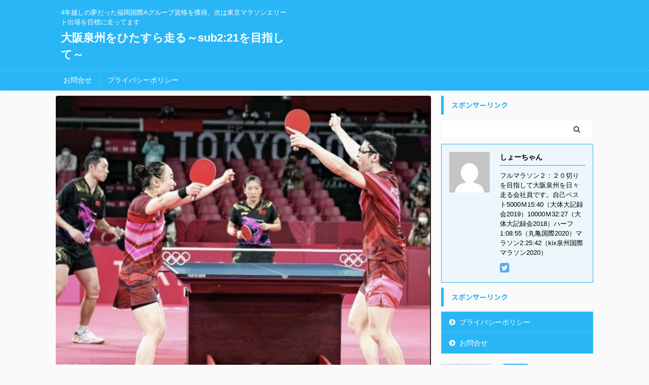

--- FILE ---
content_type: text/html; charset=UTF-8
request_url: https://kixruner.com/%E6%9D%B1%E4%BA%AC%E3%82%AA%E3%83%AA%E3%83%B3%E3%83%94%E3%83%83%E3%82%AF%E3%81%A7%E3%82%A2%E3%82%B7%E3%83%83%E3%82%AF%E3%82%B9%E3%81%8C%E8%BC%9D%E3%81%8F%E3%81%8B%EF%BC%9F%EF%BC%81/
body_size: 19172
content:

<!DOCTYPE html>
<!--[if lt IE 7]>
<html class="ie6" dir="ltr" lang="ja" prefix="og: https://ogp.me/ns#"> <![endif]-->
<!--[if IE 7]>
<html class="i7" dir="ltr" lang="ja" prefix="og: https://ogp.me/ns#"> <![endif]-->
<!--[if IE 8]>
<html class="ie" dir="ltr" lang="ja" prefix="og: https://ogp.me/ns#"> <![endif]-->
<!--[if gt IE 8]><!-->
<html dir="ltr" lang="ja" prefix="og: https://ogp.me/ns#" class="s-navi-search-overlay ">
	<!--<![endif]-->
	<head prefix="og: http://ogp.me/ns# fb: http://ogp.me/ns/fb# article: http://ogp.me/ns/article#">
		<meta charset="UTF-8" >
		<meta name="viewport" content="width=device-width,initial-scale=1.0,user-scalable=no,viewport-fit=cover">
		<meta name="format-detection" content="telephone=no" >
<script data-ad-client="ca-pub-3704768785054370" async src="https://pagead2.googlesyndication.com/pagead/js/adsbygoogle.js"></script>
		
		<link rel="alternate" type="application/rss+xml" title="大阪泉州をひたすら走る～sub2:21を目指して～ RSS Feed" href="https://kixruner.com/feed/" />
		<link rel="pingback" href="https://kixruner.com/xmlrpc.php" >
		<!--[if lt IE 9]>
		<script src="https://kixruner.com/wp-content/themes/affinger5/js/html5shiv.js"></script>
		<![endif]-->
				
		<!-- All in One SEO 4.5.7.2 - aioseo.com -->
		<meta name="robots" content="max-image-preview:large" />
		<link rel="canonical" href="https://kixruner.com/%e6%9d%b1%e4%ba%ac%e3%82%aa%e3%83%aa%e3%83%b3%e3%83%94%e3%83%83%e3%82%af%e3%81%a7%e3%82%a2%e3%82%b7%e3%83%83%e3%82%af%e3%82%b9%e3%81%8c%e8%bc%9d%e3%81%8f%e3%81%8b%ef%bc%9f%ef%bc%81/" />
		<meta name="generator" content="All in One SEO (AIOSEO) 4.5.7.2" />
		<meta property="og:locale" content="ja_JP" />
		<meta property="og:site_name" content="大阪泉州をひたすら走る～sub2:21を目指して～ | 4年越しの夢だった福岡国際Aグループ資格を獲得、次は東京マラソンエリート出場を目標に走ってます" />
		<meta property="og:type" content="article" />
		<meta property="og:title" content="東京オリンピックでアシックスが輝くか？！ | 大阪泉州をひたすら走る～sub2:21を目指して～" />
		<meta property="og:url" content="https://kixruner.com/%e6%9d%b1%e4%ba%ac%e3%82%aa%e3%83%aa%e3%83%b3%e3%83%94%e3%83%83%e3%82%af%e3%81%a7%e3%82%a2%e3%82%b7%e3%83%83%e3%82%af%e3%82%b9%e3%81%8c%e8%bc%9d%e3%81%8f%e3%81%8b%ef%bc%9f%ef%bc%81/" />
		<meta property="article:published_time" content="2021-07-27T12:44:31+00:00" />
		<meta property="article:modified_time" content="2021-07-27T14:07:27+00:00" />
		<meta name="twitter:card" content="summary" />
		<meta name="twitter:title" content="東京オリンピックでアシックスが輝くか？！ | 大阪泉州をひたすら走る～sub2:21を目指して～" />
		<script type="application/ld+json" class="aioseo-schema">
			{"@context":"https:\/\/schema.org","@graph":[{"@type":"Article","@id":"https:\/\/kixruner.com\/%e6%9d%b1%e4%ba%ac%e3%82%aa%e3%83%aa%e3%83%b3%e3%83%94%e3%83%83%e3%82%af%e3%81%a7%e3%82%a2%e3%82%b7%e3%83%83%e3%82%af%e3%82%b9%e3%81%8c%e8%bc%9d%e3%81%8f%e3%81%8b%ef%bc%9f%ef%bc%81\/#article","name":"\u6771\u4eac\u30aa\u30ea\u30f3\u30d4\u30c3\u30af\u3067\u30a2\u30b7\u30c3\u30af\u30b9\u304c\u8f1d\u304f\u304b\uff1f\uff01 | \u5927\u962a\u6cc9\u5dde\u3092\u3072\u305f\u3059\u3089\u8d70\u308b\uff5esub2:21\u3092\u76ee\u6307\u3057\u3066\uff5e","headline":"\u6771\u4eac\u30aa\u30ea\u30f3\u30d4\u30c3\u30af\u3067\u30a2\u30b7\u30c3\u30af\u30b9\u304c\u8f1d\u304f\u304b\uff1f\uff01","author":{"@id":"https:\/\/kixruner.com\/author\/kixruner220\/#author"},"publisher":{"@id":"https:\/\/kixruner.com\/#person"},"image":{"@type":"ImageObject","url":"https:\/\/kixruner.com\/wp-content\/uploads\/2021\/07\/img_3233.jpg","width":778,"height":573},"datePublished":"2021-07-27T21:44:31+09:00","dateModified":"2021-07-27T23:07:27+09:00","inLanguage":"ja","mainEntityOfPage":{"@id":"https:\/\/kixruner.com\/%e6%9d%b1%e4%ba%ac%e3%82%aa%e3%83%aa%e3%83%b3%e3%83%94%e3%83%83%e3%82%af%e3%81%a7%e3%82%a2%e3%82%b7%e3%83%83%e3%82%af%e3%82%b9%e3%81%8c%e8%bc%9d%e3%81%8f%e3%81%8b%ef%bc%9f%ef%bc%81\/#webpage"},"isPartOf":{"@id":"https:\/\/kixruner.com\/%e6%9d%b1%e4%ba%ac%e3%82%aa%e3%83%aa%e3%83%b3%e3%83%94%e3%83%83%e3%82%af%e3%81%a7%e3%82%a2%e3%82%b7%e3%83%83%e3%82%af%e3%82%b9%e3%81%8c%e8%bc%9d%e3%81%8f%e3%81%8b%ef%bc%9f%ef%bc%81\/#webpage"},"articleSection":"\u7df4\u7fd2\u65e5\u8a8c"},{"@type":"BreadcrumbList","@id":"https:\/\/kixruner.com\/%e6%9d%b1%e4%ba%ac%e3%82%aa%e3%83%aa%e3%83%b3%e3%83%94%e3%83%83%e3%82%af%e3%81%a7%e3%82%a2%e3%82%b7%e3%83%83%e3%82%af%e3%82%b9%e3%81%8c%e8%bc%9d%e3%81%8f%e3%81%8b%ef%bc%9f%ef%bc%81\/#breadcrumblist","itemListElement":[{"@type":"ListItem","@id":"https:\/\/kixruner.com\/#listItem","position":1,"name":"\u5bb6","item":"https:\/\/kixruner.com\/","nextItem":"https:\/\/kixruner.com\/%e6%9d%b1%e4%ba%ac%e3%82%aa%e3%83%aa%e3%83%b3%e3%83%94%e3%83%83%e3%82%af%e3%81%a7%e3%82%a2%e3%82%b7%e3%83%83%e3%82%af%e3%82%b9%e3%81%8c%e8%bc%9d%e3%81%8f%e3%81%8b%ef%bc%9f%ef%bc%81\/#listItem"},{"@type":"ListItem","@id":"https:\/\/kixruner.com\/%e6%9d%b1%e4%ba%ac%e3%82%aa%e3%83%aa%e3%83%b3%e3%83%94%e3%83%83%e3%82%af%e3%81%a7%e3%82%a2%e3%82%b7%e3%83%83%e3%82%af%e3%82%b9%e3%81%8c%e8%bc%9d%e3%81%8f%e3%81%8b%ef%bc%9f%ef%bc%81\/#listItem","position":2,"name":"\u6771\u4eac\u30aa\u30ea\u30f3\u30d4\u30c3\u30af\u3067\u30a2\u30b7\u30c3\u30af\u30b9\u304c\u8f1d\u304f\u304b\uff1f\uff01","previousItem":"https:\/\/kixruner.com\/#listItem"}]},{"@type":"Person","@id":"https:\/\/kixruner.com\/#person","name":"\u3057\u3087\u30fc\u3061\u3083\u3093","image":{"@type":"ImageObject","@id":"https:\/\/kixruner.com\/%e6%9d%b1%e4%ba%ac%e3%82%aa%e3%83%aa%e3%83%b3%e3%83%94%e3%83%83%e3%82%af%e3%81%a7%e3%82%a2%e3%82%b7%e3%83%83%e3%82%af%e3%82%b9%e3%81%8c%e8%bc%9d%e3%81%8f%e3%81%8b%ef%bc%9f%ef%bc%81\/#personImage","url":"https:\/\/secure.gravatar.com\/avatar\/d76b4c27a1a4ae40625ef0ae81689ec5?s=96&d=mm&r=g","width":96,"height":96,"caption":"\u3057\u3087\u30fc\u3061\u3083\u3093"}},{"@type":"Person","@id":"https:\/\/kixruner.com\/author\/kixruner220\/#author","url":"https:\/\/kixruner.com\/author\/kixruner220\/","name":"\u3057\u3087\u30fc\u3061\u3083\u3093","image":{"@type":"ImageObject","@id":"https:\/\/kixruner.com\/%e6%9d%b1%e4%ba%ac%e3%82%aa%e3%83%aa%e3%83%b3%e3%83%94%e3%83%83%e3%82%af%e3%81%a7%e3%82%a2%e3%82%b7%e3%83%83%e3%82%af%e3%82%b9%e3%81%8c%e8%bc%9d%e3%81%8f%e3%81%8b%ef%bc%9f%ef%bc%81\/#authorImage","url":"https:\/\/secure.gravatar.com\/avatar\/d76b4c27a1a4ae40625ef0ae81689ec5?s=96&d=mm&r=g","width":96,"height":96,"caption":"\u3057\u3087\u30fc\u3061\u3083\u3093"}},{"@type":"WebPage","@id":"https:\/\/kixruner.com\/%e6%9d%b1%e4%ba%ac%e3%82%aa%e3%83%aa%e3%83%b3%e3%83%94%e3%83%83%e3%82%af%e3%81%a7%e3%82%a2%e3%82%b7%e3%83%83%e3%82%af%e3%82%b9%e3%81%8c%e8%bc%9d%e3%81%8f%e3%81%8b%ef%bc%9f%ef%bc%81\/#webpage","url":"https:\/\/kixruner.com\/%e6%9d%b1%e4%ba%ac%e3%82%aa%e3%83%aa%e3%83%b3%e3%83%94%e3%83%83%e3%82%af%e3%81%a7%e3%82%a2%e3%82%b7%e3%83%83%e3%82%af%e3%82%b9%e3%81%8c%e8%bc%9d%e3%81%8f%e3%81%8b%ef%bc%9f%ef%bc%81\/","name":"\u6771\u4eac\u30aa\u30ea\u30f3\u30d4\u30c3\u30af\u3067\u30a2\u30b7\u30c3\u30af\u30b9\u304c\u8f1d\u304f\u304b\uff1f\uff01 | \u5927\u962a\u6cc9\u5dde\u3092\u3072\u305f\u3059\u3089\u8d70\u308b\uff5esub2:21\u3092\u76ee\u6307\u3057\u3066\uff5e","inLanguage":"ja","isPartOf":{"@id":"https:\/\/kixruner.com\/#website"},"breadcrumb":{"@id":"https:\/\/kixruner.com\/%e6%9d%b1%e4%ba%ac%e3%82%aa%e3%83%aa%e3%83%b3%e3%83%94%e3%83%83%e3%82%af%e3%81%a7%e3%82%a2%e3%82%b7%e3%83%83%e3%82%af%e3%82%b9%e3%81%8c%e8%bc%9d%e3%81%8f%e3%81%8b%ef%bc%9f%ef%bc%81\/#breadcrumblist"},"author":{"@id":"https:\/\/kixruner.com\/author\/kixruner220\/#author"},"creator":{"@id":"https:\/\/kixruner.com\/author\/kixruner220\/#author"},"image":{"@type":"ImageObject","url":"https:\/\/kixruner.com\/wp-content\/uploads\/2021\/07\/img_3233.jpg","@id":"https:\/\/kixruner.com\/%e6%9d%b1%e4%ba%ac%e3%82%aa%e3%83%aa%e3%83%b3%e3%83%94%e3%83%83%e3%82%af%e3%81%a7%e3%82%a2%e3%82%b7%e3%83%83%e3%82%af%e3%82%b9%e3%81%8c%e8%bc%9d%e3%81%8f%e3%81%8b%ef%bc%9f%ef%bc%81\/#mainImage","width":778,"height":573},"primaryImageOfPage":{"@id":"https:\/\/kixruner.com\/%e6%9d%b1%e4%ba%ac%e3%82%aa%e3%83%aa%e3%83%b3%e3%83%94%e3%83%83%e3%82%af%e3%81%a7%e3%82%a2%e3%82%b7%e3%83%83%e3%82%af%e3%82%b9%e3%81%8c%e8%bc%9d%e3%81%8f%e3%81%8b%ef%bc%9f%ef%bc%81\/#mainImage"},"datePublished":"2021-07-27T21:44:31+09:00","dateModified":"2021-07-27T23:07:27+09:00"},{"@type":"WebSite","@id":"https:\/\/kixruner.com\/#website","url":"https:\/\/kixruner.com\/","name":"\u5927\u962a\u6cc9\u5dde\u3092\u3072\u305f\u3059\u3089\u8d70\u308b\uff5esub2:21\u3092\u76ee\u6307\u3057\u3066\uff5e","description":"4\u5e74\u8d8a\u3057\u306e\u5922\u3060\u3063\u305f\u798f\u5ca1\u56fd\u969bA\u30b0\u30eb\u30fc\u30d7\u8cc7\u683c\u3092\u7372\u5f97\u3001\u6b21\u306f\u6771\u4eac\u30de\u30e9\u30bd\u30f3\u30a8\u30ea\u30fc\u30c8\u51fa\u5834\u3092\u76ee\u6a19\u306b\u8d70\u3063\u3066\u307e\u3059","inLanguage":"ja","publisher":{"@id":"https:\/\/kixruner.com\/#person"}}]}
		</script>
		<!-- All in One SEO -->

<title>東京オリンピックでアシックスが輝くか？！ | 大阪泉州をひたすら走る～sub2:21を目指して～</title>
<link rel='dns-prefetch' href='//webfonts.xserver.jp' />
<link rel='dns-prefetch' href='//ajax.googleapis.com' />
<script type="text/javascript">
window._wpemojiSettings = {"baseUrl":"https:\/\/s.w.org\/images\/core\/emoji\/14.0.0\/72x72\/","ext":".png","svgUrl":"https:\/\/s.w.org\/images\/core\/emoji\/14.0.0\/svg\/","svgExt":".svg","source":{"concatemoji":"https:\/\/kixruner.com\/wp-includes\/js\/wp-emoji-release.min.js?ver=6.3"}};
/*! This file is auto-generated */
!function(i,n){var o,s,e;function c(e){try{var t={supportTests:e,timestamp:(new Date).valueOf()};sessionStorage.setItem(o,JSON.stringify(t))}catch(e){}}function p(e,t,n){e.clearRect(0,0,e.canvas.width,e.canvas.height),e.fillText(t,0,0);var t=new Uint32Array(e.getImageData(0,0,e.canvas.width,e.canvas.height).data),r=(e.clearRect(0,0,e.canvas.width,e.canvas.height),e.fillText(n,0,0),new Uint32Array(e.getImageData(0,0,e.canvas.width,e.canvas.height).data));return t.every(function(e,t){return e===r[t]})}function u(e,t,n){switch(t){case"flag":return n(e,"\ud83c\udff3\ufe0f\u200d\u26a7\ufe0f","\ud83c\udff3\ufe0f\u200b\u26a7\ufe0f")?!1:!n(e,"\ud83c\uddfa\ud83c\uddf3","\ud83c\uddfa\u200b\ud83c\uddf3")&&!n(e,"\ud83c\udff4\udb40\udc67\udb40\udc62\udb40\udc65\udb40\udc6e\udb40\udc67\udb40\udc7f","\ud83c\udff4\u200b\udb40\udc67\u200b\udb40\udc62\u200b\udb40\udc65\u200b\udb40\udc6e\u200b\udb40\udc67\u200b\udb40\udc7f");case"emoji":return!n(e,"\ud83e\udef1\ud83c\udffb\u200d\ud83e\udef2\ud83c\udfff","\ud83e\udef1\ud83c\udffb\u200b\ud83e\udef2\ud83c\udfff")}return!1}function f(e,t,n){var r="undefined"!=typeof WorkerGlobalScope&&self instanceof WorkerGlobalScope?new OffscreenCanvas(300,150):i.createElement("canvas"),a=r.getContext("2d",{willReadFrequently:!0}),o=(a.textBaseline="top",a.font="600 32px Arial",{});return e.forEach(function(e){o[e]=t(a,e,n)}),o}function t(e){var t=i.createElement("script");t.src=e,t.defer=!0,i.head.appendChild(t)}"undefined"!=typeof Promise&&(o="wpEmojiSettingsSupports",s=["flag","emoji"],n.supports={everything:!0,everythingExceptFlag:!0},e=new Promise(function(e){i.addEventListener("DOMContentLoaded",e,{once:!0})}),new Promise(function(t){var n=function(){try{var e=JSON.parse(sessionStorage.getItem(o));if("object"==typeof e&&"number"==typeof e.timestamp&&(new Date).valueOf()<e.timestamp+604800&&"object"==typeof e.supportTests)return e.supportTests}catch(e){}return null}();if(!n){if("undefined"!=typeof Worker&&"undefined"!=typeof OffscreenCanvas&&"undefined"!=typeof URL&&URL.createObjectURL&&"undefined"!=typeof Blob)try{var e="postMessage("+f.toString()+"("+[JSON.stringify(s),u.toString(),p.toString()].join(",")+"));",r=new Blob([e],{type:"text/javascript"}),a=new Worker(URL.createObjectURL(r),{name:"wpTestEmojiSupports"});return void(a.onmessage=function(e){c(n=e.data),a.terminate(),t(n)})}catch(e){}c(n=f(s,u,p))}t(n)}).then(function(e){for(var t in e)n.supports[t]=e[t],n.supports.everything=n.supports.everything&&n.supports[t],"flag"!==t&&(n.supports.everythingExceptFlag=n.supports.everythingExceptFlag&&n.supports[t]);n.supports.everythingExceptFlag=n.supports.everythingExceptFlag&&!n.supports.flag,n.DOMReady=!1,n.readyCallback=function(){n.DOMReady=!0}}).then(function(){return e}).then(function(){var e;n.supports.everything||(n.readyCallback(),(e=n.source||{}).concatemoji?t(e.concatemoji):e.wpemoji&&e.twemoji&&(t(e.twemoji),t(e.wpemoji)))}))}((window,document),window._wpemojiSettings);
</script>
<style type="text/css">
img.wp-smiley,
img.emoji {
	display: inline !important;
	border: none !important;
	box-shadow: none !important;
	height: 1em !important;
	width: 1em !important;
	margin: 0 0.07em !important;
	vertical-align: -0.1em !important;
	background: none !important;
	padding: 0 !important;
}
</style>
	<link rel='stylesheet' id='wp-block-library-css' href='https://kixruner.com/wp-includes/css/dist/block-library/style.min.css?ver=6.3' type='text/css' media='all' />
<style id='classic-theme-styles-inline-css' type='text/css'>
/*! This file is auto-generated */
.wp-block-button__link{color:#fff;background-color:#32373c;border-radius:9999px;box-shadow:none;text-decoration:none;padding:calc(.667em + 2px) calc(1.333em + 2px);font-size:1.125em}.wp-block-file__button{background:#32373c;color:#fff;text-decoration:none}
</style>
<style id='global-styles-inline-css' type='text/css'>
body{--wp--preset--color--black: #000000;--wp--preset--color--cyan-bluish-gray: #abb8c3;--wp--preset--color--white: #ffffff;--wp--preset--color--pale-pink: #f78da7;--wp--preset--color--vivid-red: #cf2e2e;--wp--preset--color--luminous-vivid-orange: #ff6900;--wp--preset--color--luminous-vivid-amber: #fcb900;--wp--preset--color--light-green-cyan: #7bdcb5;--wp--preset--color--vivid-green-cyan: #00d084;--wp--preset--color--pale-cyan-blue: #8ed1fc;--wp--preset--color--vivid-cyan-blue: #0693e3;--wp--preset--color--vivid-purple: #9b51e0;--wp--preset--color--soft-red: #e6514c;--wp--preset--color--light-grayish-red: #fdebee;--wp--preset--color--vivid-yellow: #ffc107;--wp--preset--color--very-pale-yellow: #fffde7;--wp--preset--color--very-light-gray: #fafafa;--wp--preset--color--very-dark-gray: #313131;--wp--preset--color--original-color-a: #43a047;--wp--preset--color--original-color-b: #795548;--wp--preset--color--original-color-c: #ec407a;--wp--preset--color--original-color-d: #9e9d24;--wp--preset--gradient--vivid-cyan-blue-to-vivid-purple: linear-gradient(135deg,rgba(6,147,227,1) 0%,rgb(155,81,224) 100%);--wp--preset--gradient--light-green-cyan-to-vivid-green-cyan: linear-gradient(135deg,rgb(122,220,180) 0%,rgb(0,208,130) 100%);--wp--preset--gradient--luminous-vivid-amber-to-luminous-vivid-orange: linear-gradient(135deg,rgba(252,185,0,1) 0%,rgba(255,105,0,1) 100%);--wp--preset--gradient--luminous-vivid-orange-to-vivid-red: linear-gradient(135deg,rgba(255,105,0,1) 0%,rgb(207,46,46) 100%);--wp--preset--gradient--very-light-gray-to-cyan-bluish-gray: linear-gradient(135deg,rgb(238,238,238) 0%,rgb(169,184,195) 100%);--wp--preset--gradient--cool-to-warm-spectrum: linear-gradient(135deg,rgb(74,234,220) 0%,rgb(151,120,209) 20%,rgb(207,42,186) 40%,rgb(238,44,130) 60%,rgb(251,105,98) 80%,rgb(254,248,76) 100%);--wp--preset--gradient--blush-light-purple: linear-gradient(135deg,rgb(255,206,236) 0%,rgb(152,150,240) 100%);--wp--preset--gradient--blush-bordeaux: linear-gradient(135deg,rgb(254,205,165) 0%,rgb(254,45,45) 50%,rgb(107,0,62) 100%);--wp--preset--gradient--luminous-dusk: linear-gradient(135deg,rgb(255,203,112) 0%,rgb(199,81,192) 50%,rgb(65,88,208) 100%);--wp--preset--gradient--pale-ocean: linear-gradient(135deg,rgb(255,245,203) 0%,rgb(182,227,212) 50%,rgb(51,167,181) 100%);--wp--preset--gradient--electric-grass: linear-gradient(135deg,rgb(202,248,128) 0%,rgb(113,206,126) 100%);--wp--preset--gradient--midnight: linear-gradient(135deg,rgb(2,3,129) 0%,rgb(40,116,252) 100%);--wp--preset--font-size--small: 13px;--wp--preset--font-size--medium: 20px;--wp--preset--font-size--large: 36px;--wp--preset--font-size--x-large: 42px;--wp--preset--spacing--20: 0.44rem;--wp--preset--spacing--30: 0.67rem;--wp--preset--spacing--40: 1rem;--wp--preset--spacing--50: 1.5rem;--wp--preset--spacing--60: 2.25rem;--wp--preset--spacing--70: 3.38rem;--wp--preset--spacing--80: 5.06rem;--wp--preset--shadow--natural: 6px 6px 9px rgba(0, 0, 0, 0.2);--wp--preset--shadow--deep: 12px 12px 50px rgba(0, 0, 0, 0.4);--wp--preset--shadow--sharp: 6px 6px 0px rgba(0, 0, 0, 0.2);--wp--preset--shadow--outlined: 6px 6px 0px -3px rgba(255, 255, 255, 1), 6px 6px rgba(0, 0, 0, 1);--wp--preset--shadow--crisp: 6px 6px 0px rgba(0, 0, 0, 1);}:where(.is-layout-flex){gap: 0.5em;}:where(.is-layout-grid){gap: 0.5em;}body .is-layout-flow > .alignleft{float: left;margin-inline-start: 0;margin-inline-end: 2em;}body .is-layout-flow > .alignright{float: right;margin-inline-start: 2em;margin-inline-end: 0;}body .is-layout-flow > .aligncenter{margin-left: auto !important;margin-right: auto !important;}body .is-layout-constrained > .alignleft{float: left;margin-inline-start: 0;margin-inline-end: 2em;}body .is-layout-constrained > .alignright{float: right;margin-inline-start: 2em;margin-inline-end: 0;}body .is-layout-constrained > .aligncenter{margin-left: auto !important;margin-right: auto !important;}body .is-layout-constrained > :where(:not(.alignleft):not(.alignright):not(.alignfull)){max-width: var(--wp--style--global--content-size);margin-left: auto !important;margin-right: auto !important;}body .is-layout-constrained > .alignwide{max-width: var(--wp--style--global--wide-size);}body .is-layout-flex{display: flex;}body .is-layout-flex{flex-wrap: wrap;align-items: center;}body .is-layout-flex > *{margin: 0;}body .is-layout-grid{display: grid;}body .is-layout-grid > *{margin: 0;}:where(.wp-block-columns.is-layout-flex){gap: 2em;}:where(.wp-block-columns.is-layout-grid){gap: 2em;}:where(.wp-block-post-template.is-layout-flex){gap: 1.25em;}:where(.wp-block-post-template.is-layout-grid){gap: 1.25em;}.has-black-color{color: var(--wp--preset--color--black) !important;}.has-cyan-bluish-gray-color{color: var(--wp--preset--color--cyan-bluish-gray) !important;}.has-white-color{color: var(--wp--preset--color--white) !important;}.has-pale-pink-color{color: var(--wp--preset--color--pale-pink) !important;}.has-vivid-red-color{color: var(--wp--preset--color--vivid-red) !important;}.has-luminous-vivid-orange-color{color: var(--wp--preset--color--luminous-vivid-orange) !important;}.has-luminous-vivid-amber-color{color: var(--wp--preset--color--luminous-vivid-amber) !important;}.has-light-green-cyan-color{color: var(--wp--preset--color--light-green-cyan) !important;}.has-vivid-green-cyan-color{color: var(--wp--preset--color--vivid-green-cyan) !important;}.has-pale-cyan-blue-color{color: var(--wp--preset--color--pale-cyan-blue) !important;}.has-vivid-cyan-blue-color{color: var(--wp--preset--color--vivid-cyan-blue) !important;}.has-vivid-purple-color{color: var(--wp--preset--color--vivid-purple) !important;}.has-black-background-color{background-color: var(--wp--preset--color--black) !important;}.has-cyan-bluish-gray-background-color{background-color: var(--wp--preset--color--cyan-bluish-gray) !important;}.has-white-background-color{background-color: var(--wp--preset--color--white) !important;}.has-pale-pink-background-color{background-color: var(--wp--preset--color--pale-pink) !important;}.has-vivid-red-background-color{background-color: var(--wp--preset--color--vivid-red) !important;}.has-luminous-vivid-orange-background-color{background-color: var(--wp--preset--color--luminous-vivid-orange) !important;}.has-luminous-vivid-amber-background-color{background-color: var(--wp--preset--color--luminous-vivid-amber) !important;}.has-light-green-cyan-background-color{background-color: var(--wp--preset--color--light-green-cyan) !important;}.has-vivid-green-cyan-background-color{background-color: var(--wp--preset--color--vivid-green-cyan) !important;}.has-pale-cyan-blue-background-color{background-color: var(--wp--preset--color--pale-cyan-blue) !important;}.has-vivid-cyan-blue-background-color{background-color: var(--wp--preset--color--vivid-cyan-blue) !important;}.has-vivid-purple-background-color{background-color: var(--wp--preset--color--vivid-purple) !important;}.has-black-border-color{border-color: var(--wp--preset--color--black) !important;}.has-cyan-bluish-gray-border-color{border-color: var(--wp--preset--color--cyan-bluish-gray) !important;}.has-white-border-color{border-color: var(--wp--preset--color--white) !important;}.has-pale-pink-border-color{border-color: var(--wp--preset--color--pale-pink) !important;}.has-vivid-red-border-color{border-color: var(--wp--preset--color--vivid-red) !important;}.has-luminous-vivid-orange-border-color{border-color: var(--wp--preset--color--luminous-vivid-orange) !important;}.has-luminous-vivid-amber-border-color{border-color: var(--wp--preset--color--luminous-vivid-amber) !important;}.has-light-green-cyan-border-color{border-color: var(--wp--preset--color--light-green-cyan) !important;}.has-vivid-green-cyan-border-color{border-color: var(--wp--preset--color--vivid-green-cyan) !important;}.has-pale-cyan-blue-border-color{border-color: var(--wp--preset--color--pale-cyan-blue) !important;}.has-vivid-cyan-blue-border-color{border-color: var(--wp--preset--color--vivid-cyan-blue) !important;}.has-vivid-purple-border-color{border-color: var(--wp--preset--color--vivid-purple) !important;}.has-vivid-cyan-blue-to-vivid-purple-gradient-background{background: var(--wp--preset--gradient--vivid-cyan-blue-to-vivid-purple) !important;}.has-light-green-cyan-to-vivid-green-cyan-gradient-background{background: var(--wp--preset--gradient--light-green-cyan-to-vivid-green-cyan) !important;}.has-luminous-vivid-amber-to-luminous-vivid-orange-gradient-background{background: var(--wp--preset--gradient--luminous-vivid-amber-to-luminous-vivid-orange) !important;}.has-luminous-vivid-orange-to-vivid-red-gradient-background{background: var(--wp--preset--gradient--luminous-vivid-orange-to-vivid-red) !important;}.has-very-light-gray-to-cyan-bluish-gray-gradient-background{background: var(--wp--preset--gradient--very-light-gray-to-cyan-bluish-gray) !important;}.has-cool-to-warm-spectrum-gradient-background{background: var(--wp--preset--gradient--cool-to-warm-spectrum) !important;}.has-blush-light-purple-gradient-background{background: var(--wp--preset--gradient--blush-light-purple) !important;}.has-blush-bordeaux-gradient-background{background: var(--wp--preset--gradient--blush-bordeaux) !important;}.has-luminous-dusk-gradient-background{background: var(--wp--preset--gradient--luminous-dusk) !important;}.has-pale-ocean-gradient-background{background: var(--wp--preset--gradient--pale-ocean) !important;}.has-electric-grass-gradient-background{background: var(--wp--preset--gradient--electric-grass) !important;}.has-midnight-gradient-background{background: var(--wp--preset--gradient--midnight) !important;}.has-small-font-size{font-size: var(--wp--preset--font-size--small) !important;}.has-medium-font-size{font-size: var(--wp--preset--font-size--medium) !important;}.has-large-font-size{font-size: var(--wp--preset--font-size--large) !important;}.has-x-large-font-size{font-size: var(--wp--preset--font-size--x-large) !important;}
.wp-block-navigation a:where(:not(.wp-element-button)){color: inherit;}
:where(.wp-block-post-template.is-layout-flex){gap: 1.25em;}:where(.wp-block-post-template.is-layout-grid){gap: 1.25em;}
:where(.wp-block-columns.is-layout-flex){gap: 2em;}:where(.wp-block-columns.is-layout-grid){gap: 2em;}
.wp-block-pullquote{font-size: 1.5em;line-height: 1.6;}
</style>
<link rel='stylesheet' id='contact-form-7-css' href='https://kixruner.com/wp-content/plugins/contact-form-7/includes/css/styles.css?ver=5.7.7' type='text/css' media='all' />
<link rel='stylesheet' id='normalize-css' href='https://kixruner.com/wp-content/themes/affinger5/css/normalize.css?ver=1.5.9' type='text/css' media='all' />
<link rel='stylesheet' id='font-awesome-css' href='https://kixruner.com/wp-content/themes/affinger5/css/fontawesome/css/font-awesome.min.css?ver=4.7.0' type='text/css' media='all' />
<link rel='stylesheet' id='font-awesome-animation-css' href='https://kixruner.com/wp-content/themes/affinger5/css/fontawesome/css/font-awesome-animation.min.css?ver=6.3' type='text/css' media='all' />
<link rel='stylesheet' id='st_svg-css' href='https://kixruner.com/wp-content/themes/affinger5/st_svg/style.css?ver=6.3' type='text/css' media='all' />
<link rel='stylesheet' id='slick-css' href='https://kixruner.com/wp-content/themes/affinger5/vendor/slick/slick.css?ver=1.8.0' type='text/css' media='all' />
<link rel='stylesheet' id='slick-theme-css' href='https://kixruner.com/wp-content/themes/affinger5/vendor/slick/slick-theme.css?ver=1.8.0' type='text/css' media='all' />
<link rel='stylesheet' id='fonts-googleapis-notosansjp-css' href='//fonts.googleapis.com/css?family=Noto+Sans+JP%3A400%2C700&#038;display=swap&#038;subset=japanese&#038;ver=6.3' type='text/css' media='all' />
<link rel='stylesheet' id='style-css' href='https://kixruner.com/wp-content/themes/affinger5/style.css?ver=6.3' type='text/css' media='all' />
<link rel='stylesheet' id='single-css' href='https://kixruner.com/wp-content/themes/affinger5/st-rankcss.php' type='text/css' media='all' />
<link rel='stylesheet' id='st-themecss-css' href='https://kixruner.com/wp-content/themes/affinger5/st-themecss-loader.php?ver=6.3' type='text/css' media='all' />
<script type='text/javascript' src='//ajax.googleapis.com/ajax/libs/jquery/1.11.3/jquery.min.js?ver=1.11.3' id='jquery-js'></script>
<script type='text/javascript' src='//webfonts.xserver.jp/js/xserverv3.js?fadein=0&#038;ver=2.0.5' id='typesquare_std-js'></script>
<link rel="https://api.w.org/" href="https://kixruner.com/wp-json/" /><link rel="alternate" type="application/json" href="https://kixruner.com/wp-json/wp/v2/posts/914" /><link rel='shortlink' href='https://kixruner.com/?p=914' />
<link rel="alternate" type="application/json+oembed" href="https://kixruner.com/wp-json/oembed/1.0/embed?url=https%3A%2F%2Fkixruner.com%2F%25e6%259d%25b1%25e4%25ba%25ac%25e3%2582%25aa%25e3%2583%25aa%25e3%2583%25b3%25e3%2583%2594%25e3%2583%2583%25e3%2582%25af%25e3%2581%25a7%25e3%2582%25a2%25e3%2582%25b7%25e3%2583%2583%25e3%2582%25af%25e3%2582%25b9%25e3%2581%258c%25e8%25bc%259d%25e3%2581%258f%25e3%2581%258b%25ef%25bc%259f%25ef%25bc%2581%2F" />
<link rel="alternate" type="text/xml+oembed" href="https://kixruner.com/wp-json/oembed/1.0/embed?url=https%3A%2F%2Fkixruner.com%2F%25e6%259d%25b1%25e4%25ba%25ac%25e3%2582%25aa%25e3%2583%25aa%25e3%2583%25b3%25e3%2583%2594%25e3%2583%2583%25e3%2582%25af%25e3%2581%25a7%25e3%2582%25a2%25e3%2582%25b7%25e3%2583%2583%25e3%2582%25af%25e3%2582%25b9%25e3%2581%258c%25e8%25bc%259d%25e3%2581%258f%25e3%2581%258b%25ef%25bc%259f%25ef%25bc%2581%2F&#038;format=xml" />
<meta name="robots" content="index, follow" />
<meta name="thumbnail" content="https://kixruner.com/wp-content/uploads/2021/07/img_3233.jpg">
<link rel="shortcut icon" href="https://kixruner.com/wp-content/uploads/2020/05/img_0390_original-225x300.jpg" >
<link rel="apple-touch-icon-precomposed" href="https://kixruner.com/wp-content/uploads/2020/05/0C66ACD9-EF9E-4A81-8925-12D4A56A1D6F.jpeg" />
<link rel="canonical" href="https://kixruner.com/%e6%9d%b1%e4%ba%ac%e3%82%aa%e3%83%aa%e3%83%b3%e3%83%94%e3%83%83%e3%82%af%e3%81%a7%e3%82%a2%e3%82%b7%e3%83%83%e3%82%af%e3%82%b9%e3%81%8c%e8%bc%9d%e3%81%8f%e3%81%8b%ef%bc%9f%ef%bc%81/" />
<style type="text/css">.recentcomments a{display:inline !important;padding:0 !important;margin:0 !important;}</style>			<script>
		(function (i, s, o, g, r, a, m) {
			i['GoogleAnalyticsObject'] = r;
			i[r] = i[r] || function () {
					(i[r].q = i[r].q || []).push(arguments)
				}, i[r].l = 1 * new Date();
			a = s.createElement(o),
				m = s.getElementsByTagName(o)[0];
			a.async = 1;
			a.src = g;
			m.parentNode.insertBefore(a, m)
		})(window, document, 'script', '//www.google-analytics.com/analytics.js', 'ga');

		ga('create', 'UA-165001510ｰ1', 'auto');
		ga('send', 'pageview');

	</script>
				<!-- OGP -->
	
						<meta name="twitter:card" content="summary_large_image">
				<meta name="twitter:site" content="@kixruner220">
		<meta name="twitter:title" content="東京オリンピックでアシックスが輝くか？！">
		<meta name="twitter:description" content="こんにちは。kixrunerです！ &nbsp; ずいぶんと更新が空いてしまいました。 &nbsp; 今月から 新しい職種に移りかわる研修が続き、 勉強のプレッシャーから SNSへの余裕がありません。">
		<meta name="twitter:image" content="https://kixruner.com/wp-content/uploads/2021/07/img_3233.jpg">
		<!-- /OGP -->
		



<script>
	jQuery(function(){
		jQuery('.st-btn-open').click(function(){
			jQuery(this).next('.st-slidebox').stop(true, true).slideToggle();
			jQuery(this).addClass('st-btn-open-click');
		});
	});
</script>

	<script>
		jQuery(function(){
		jQuery('.post h2 , .h2modoki').wrapInner('<span class="st-dash-design"></span>');
		}) 
	</script>

<script>
	jQuery(function(){
		jQuery("#toc_container:not(:has(ul ul))").addClass("only-toc");
		jQuery(".st-ac-box ul:has(.cat-item)").each(function(){
			jQuery(this).addClass("st-ac-cat");
		});
	});
</script>

<script>
	jQuery(function(){
						jQuery('.st-star').parent('.rankh4').css('padding-bottom','5px'); // スターがある場合のランキング見出し調整
	});
</script>

			</head>
	<body class="post-template-default single single-post postid-914 single-format-standard not-front-page" >
				<div id="st-ami">
				<div id="wrapper" class="">
				<div id="wrapper-in">
					<header id="">
						<div id="headbox-bg">
							<div id="headbox">

								<nav id="s-navi" class="pcnone" data-st-nav data-st-nav-type="normal">
		<dl class="acordion is-active" data-st-nav-primary>
			<dt class="trigger">
				<p class="acordion_button"><span class="op op-menu"><i class="fa st-svg-menu"></i></span></p>

				
				
							<!-- 追加メニュー -->
							
							<!-- 追加メニュー2 -->
							
							</dt>

			<dd class="acordion_tree">
				<div class="acordion_tree_content">

					

												<div class="menu-%e3%83%97%e3%83%a9%e3%82%a4%e3%83%90%e3%82%b7%e3%83%bc%e3%83%9d%e3%83%aa%e3%82%b7%e3%83%bc-container"><ul id="menu-%e3%83%97%e3%83%a9%e3%82%a4%e3%83%90%e3%82%b7%e3%83%bc%e3%83%9d%e3%83%aa%e3%82%b7%e3%83%bc" class="menu"><li id="menu-item-78" class="menu-item menu-item-type-post_type menu-item-object-page menu-item-78"><a href="https://kixruner.com/%e3%83%97%e3%83%a9%e3%82%a4%e3%83%90%e3%82%b7%e3%83%bc%e3%83%9d%e3%83%aa%e3%82%b7%e3%83%bc/"><span class="menu-item-label">プライバシーポリシー</span></a></li>
<li id="menu-item-79" class="menu-item menu-item-type-post_type menu-item-object-page menu-item-79"><a href="https://kixruner.com/70-2/"><span class="menu-item-label">お問合せ</span></a></li>
</ul></div>						<div class="clear"></div>

					
				</div>
			</dd>

					</dl>

					</nav>

								<div id="header-l">
									
									<div id="st-text-logo">
										
            
			
				<!-- キャプション -->
				                
					              		 	 <p class="descr sitenametop">
               		     	4年越しの夢だった福岡国際Aグループ資格を獲得、次は東京マラソンエリート出場を目標に走ってます               			 </p>
					                    
				                
				<!-- ロゴ又はブログ名 -->
				              		  <p class="sitename"><a href="https://kixruner.com/">
                  		                      		    大阪泉州をひたすら走る～sub2:21を目指して～                   		               		  </a></p>
            					<!-- ロゴ又はブログ名ここまで -->

			    
		
    									</div>
								</div><!-- /#header-l -->

								<div id="header-r" class="smanone">
									
								</div><!-- /#header-r -->
							</div><!-- /#headbox-bg -->
						</div><!-- /#headbox clearfix -->

						
						
						
						
											
<div id="gazou-wide">
			<div id="st-menubox">
			<div id="st-menuwide">
				<nav class="menu"><ul>
<li class="page_item page-item-70"><a href="https://kixruner.com/70-2/">お問合せ</a></li>
<li class="page_item page-item-76"><a href="https://kixruner.com/%e3%83%97%e3%83%a9%e3%82%a4%e3%83%90%e3%82%b7%e3%83%bc%e3%83%9d%e3%83%aa%e3%82%b7%e3%83%bc/">プライバシーポリシー</a></li>
</ul></nav>
			</div>
		</div>
				</div>
					
					
					</header>

					

					<div id="content-w">

					
					
					
	
			<div id="st-header-post-under-box" class="st-header-post-no-data "
		     style="">
			<div class="st-dark-cover">
							</div>
		</div>
	

<div id="content" class="clearfix">
	<div id="contentInner">
		<main>
			<article>
				<div id="post-914" class="st-post post-914 post type-post status-publish format-standard has-post-thumbnail hentry category-3">

					
												<div class="st-eyecatch"><img width="778" height="573" src="https://kixruner.com/wp-content/uploads/2021/07/img_3233.jpg" class="attachment-full size-full wp-post-image" alt="" decoding="async" fetchpriority="high" srcset="https://kixruner.com/wp-content/uploads/2021/07/img_3233.jpg 778w, https://kixruner.com/wp-content/uploads/2021/07/img_3233-768x566.jpg 768w, https://kixruner.com/wp-content/uploads/2021/07/img_3233-343x254.jpg 343w, https://kixruner.com/wp-content/uploads/2021/07/img_3233-202x150.jpg 202w" sizes="(max-width: 778px) 100vw, 778px" />
	
	</div>
					
																		
		<div id="st_custom_html_widget-2" class="widget_text st-widgets-box post-widgets-top widget_st_custom_html_widget">
		
		<div class="textwidget custom-html-widget">
			<script type="text/javascript">
var nend_params = {"media":66965,"site":340912,"spot":1008911,"type":2,"oriented":1};
</script>
<script type="text/javascript" src="https://js1.nend.net/js/nendAdLoader.js"></script>		</div>

		</div>
													
					<!--ぱんくず -->
											<div
							id="breadcrumb">
							<ol itemscope itemtype="http://schema.org/BreadcrumbList">
								<li itemprop="itemListElement" itemscope itemtype="http://schema.org/ListItem">
									<a href="https://kixruner.com" itemprop="item">
										<span itemprop="name">HOME</span>
									</a>
									&gt;
									<meta itemprop="position" content="1"/>
								</li>

								
																	<li itemprop="itemListElement" itemscope itemtype="http://schema.org/ListItem">
										<a href="https://kixruner.com/category/%e7%b7%b4%e7%bf%92%e6%97%a5%e8%aa%8c/" itemprop="item">
											<span
												itemprop="name">練習日誌</span>
										</a>
										&gt;
										<meta itemprop="position" content="2"/>
									</li>
																								</ol>

													</div>
										<!--/ ぱんくず -->

					<!--ループ開始 -->
										
																									<p class="st-catgroup">
								<a href="https://kixruner.com/category/%e7%b7%b4%e7%bf%92%e6%97%a5%e8%aa%8c/" title="View all posts in 練習日誌" rel="category tag"><span class="catname st-catid3">練習日誌</span></a>							</p>
						
						<h1 class="entry-title">東京オリンピックでアシックスが輝くか？！</h1>

						
	<div class="blogbox ">
		<p><span class="kdate">
							<i class="fa fa-clock-o"></i><time class="updated" datetime="2021-07-27T21:44:31+0900">2021年7月27日</time>
					</span></p>
	</div>
					
					
					<div class="mainbox">
						<div id="nocopy" ><!-- コピー禁止エリアここから -->
							
																																		<div id="custom_html-5" class="widget_text st-widgets-box pc-widgets-top widget_custom_html"><p class="st-widgets-title">スポンサーリンク</p><div class="textwidget custom-html-widget"><script async src="https://pagead2.googlesyndication.com/pagead/js/adsbygoogle.js"></script>
<!-- ディスプレイ広告 -->
<ins class="adsbygoogle"
     style="display:block"
     data-ad-client="ca-pub-3704768785054370"
     data-ad-slot="1245305892"
     data-ad-format="auto"
     data-full-width-responsive="true"></ins>
<script>
     (adsbygoogle = window.adsbygoogle || []).push({});
</script></div></div>																								
							<div class="entry-content">
								
<p>こんにちは。kixrunerです！</p>
<p>&nbsp;</p>



<p>ずいぶんと更新が空いてしまいました。</p>
<p>&nbsp;</p>



<p>今月から</p>



<p>新しい職種に移りかわる研修が続き、</p>



<p>勉強のプレッシャーから</p>



<p>SNSへの余裕がありません。</p>
<p>&nbsp;</p>



<p>さてさて、賛否ある中始まったオリンピック。</p>
<p>&nbsp;</p>



<p>いざはじまると開会式から感動しませんでした？（笑）</p>



<p>&nbsp;</p>
<p>競技の方は</p>



<p>柔道や体操など、</p>
<p>日本人メダルラッシュに沸いていますね。</p>
<p>&nbsp;</p>



<p>個人的に<span style="font-size: 120%; color: #0000ff;"><strong>卓球男女ダブルスの金メダルの快挙</strong></span>に沸きました！</p>
<p>&nbsp;</p>



<figure class="wp-block-image size-large"><img decoding="async" width="778" height="573" class="wp-image-916" src="https://kixruner.com/wp-content/uploads/2021/07/img_3233-1.jpg" alt="" srcset="https://kixruner.com/wp-content/uploads/2021/07/img_3233-1.jpg 778w, https://kixruner.com/wp-content/uploads/2021/07/img_3233-1-768x566.jpg 768w, https://kixruner.com/wp-content/uploads/2021/07/img_3233-1-343x254.jpg 343w, https://kixruner.com/wp-content/uploads/2021/07/img_3233-1-202x150.jpg 202w" sizes="(max-width: 778px) 100vw, 778px" /></figure>



<p>&nbsp;</p>
<p>金メダルは</p>
<p>これまで中国以外の選手が</p>
<p>とることなんてなかった訳で</p>



<p>新たな歴史が刻まれた瞬間でしたね。</p>
<p>&nbsp;</p>



<p>そしてこのあと始まる</p>



<p>陸上競技が楽しみでなりません。</p>
<p>&nbsp;</p>



<p>個人的にアシックスのピンレススパイク</p>



<p><span style="color: #0000ff;"><strong>「メタスピードLD 0」</strong></span>が一世をふうびすると読んでおり</p>
<p>株を購入しました（笑）</p>
<p>&nbsp;</p>



<figure class="wp-block-image size-large"><img decoding="async" width="828" height="550" class="wp-image-912" src="https://kixruner.com/wp-content/uploads/2021/07/img_3229.jpg" alt="" srcset="https://kixruner.com/wp-content/uploads/2021/07/img_3229.jpg 828w, https://kixruner.com/wp-content/uploads/2021/07/img_3229-768x510.jpg 768w" sizes="(max-width: 828px) 100vw, 828px" /></figure>



<p>&nbsp;</p>
<p>あのスパイクなら</p>





<p>ふだんトラックで練習をする習慣のない、</p>



<p>わたしのような市民ランナーでも</p>



<p>勝負レースでいきなり履けちゃいそうな気がします。（笑）</p>
<p>&nbsp;</p>



<p>5000mで15分を切るための<strong>秘密兵器</strong>となるでしょう。</p>
<p>&nbsp;</p>



<p>供給が落ち着いてきたら</p>



<p>購入を検討しようと思います。</p>
<p>&nbsp;</p>



<p>それでは、7月27日までの練習を振り返ります。</p>



<p>&nbsp;</p>
<p>1日　完全休養</p>
<p>&nbsp;</p>



<p>2日　完全休養</p>
<p>&nbsp;</p>



<p>3日　15k(6:27)</p>
<p>&nbsp;</p>



<p>4日　21k(5:44)</p>
<p>&nbsp;</p>



<p>5日　Eペース10k(4:17～3:59)+ジョグ計17k</p>
<p>&nbsp;</p>



<p>6日　完全休養<span style="color: #ff0000;"><strong>(腹痛)</strong></span></p>
<p>&nbsp;</p>



<p>7日　10k(5:15)+スピンバイクタバタ</p>
<p>&nbsp;</p>



<p>8日　9k(4:51)+スピンバイクタバタ</p>
<p>&nbsp;</p>



<p>9日　Eペース12k(4:10～4:00)+ジョグ計15k+スピンバイクタバタ</p>
<p>&nbsp;</p>



<p>10日　30k(5:25)+スピンバイクタバタ</p>
<p>&nbsp;</p>



<p>11日　30k(5:25)+スピンバイクタバタ</p>
<p>&nbsp;</p>



<p>12日　1k<strong><span style="color: #ff0000;">(腹痛)</span></strong>+スピンバイクタバタ</p>
<p>&nbsp;</p>



<p>13日　<span style="color: #ff0000;"><strong>12000PR(設定3:40)</strong></span>+ジョグ計15k</p>



<p><span style="color: #ff0000;">　　　3:35-30-34-34-36-36-33-34-34-37-32-35</span></p>
<p>&nbsp;</p>



<p>14日　Eペース10k(4:08～3:54)+坂道(約110m)上5本、下3本+ジョグ計15k</p>
<p>&nbsp;</p>



<p>15日　12k(5:16)</p>
<p>&nbsp;</p>



<p>16日　14k(5:18)</p>
<p>&nbsp;</p>



<p>17日　<span style="color: #ff0000;"><strong>10000PR(設定3:40)</strong></span>+ジョグ計26k+スピンバイクタバタ</p>



<p><span style="color: #ff0000;">　　　3:36-40-41-39-42-37-37-39-39-33</span></p>
<p>&nbsp;</p>



<p>18日　30k(5:09)</p>
<p>&nbsp;</p>



<p>19日　12k(5:17)</p>
<p>&nbsp;</p>



<p>20日　<strong><span style="color: #ff0000;">1000(設定3:05)×3(r1000)</span></strong>+ジョグ計11k</p>



<p><span style="color: #ff0000;">　　　3:02-04-05</span></p>
<p>&nbsp;</p>



<p>21日　Eペース15k(4:06～3:54)+ジョグ計17k</p>
<p>&nbsp;</p>



<p>22日 30k(5:04)</p>
<p>&nbsp;</p>



<p>23日 30k(5:22)</p>
<p>&nbsp;</p>



<p>24日　Eペース10k(4:05～3:53)+ジョグ計18k</p>
<p>&nbsp;</p>



<p>25日　PR失敗(3:28-42-30)+ジョグ計15k+スピンバイクタバタ</p>
<p>&nbsp;</p>



<p>26日　<span style="color: #ff0000;"><strong>10000PR(設定3:40)</strong></span>+ジョグ計14k</p>



<p><span style="color: #ff0000;">　　　3:32-40-37-40-41-41-41-35-36-37</span></p>
<p>&nbsp;</p>



<p>27日　Eペース8k(4:18～3:58)+坂道(約110m)上5本、下2本+ジョグ計13k</p>
<p>&nbsp;</p>



<p>月間計<strong>421k</strong> スピンバイク33分(タバタ<strong>８</strong>回)</p>
<p>&nbsp;</p>



<p>今月から新しい職種に変わるため</p>



<p>研修生活がスタート。</p>
<p>&nbsp;</p>



<p>そのため体調を崩したり</p>



<p>平日の走れる時間が減ったり</p>



<p>梅雨明けの暑さが重なり</p>



<p>不調な日々が続いていました。</p>
<p>&nbsp;</p>



<p>中旬からは体調が回復し、</p>



<p>平日はピリッと刺激を入れて走り</p>



<p>週末はロングジョグというパターンで走れてきています。</p>
<p>&nbsp;</p>



<p>夏場はあまり質を求めず、</p>



<p>坂道を使ったりEペース頻度を増やしたりと</p>



<p>工夫してやり過ごそうと思います。</p>
<div class="avyqb6975cd74cc505" ><a href="https://sports.blogmura.com/ranking/in?p_cid=11060266" target="_blank" ><img src="https://b.blogmura.com/sports/88_31.gif" width="88" height="31" border="0" alt="にほんブログ村 その他スポーツブログへ" /></a><br /><a href="https://sports.blogmura.com/ranking/in?p_cid=11060266">にほんブログ村</a>
<a href="//blog.with2.net/link/?2041767:1232"><img title="マラソン・ジョギングランキング" src="https://blog.with2.net/img/banner/c/banner_1/br_c_1232_1.gif"></a><br><a style="font-size: 0.9em;" href="//blog.with2.net/link/?2041767:1232">マラソン・ジョギングランキング</a>
応援のクリックお願いします。</div><style type="text/css">
@media screen and (min-width: 1201px) {
.avyqb6975cd74cc505 {
display: block;
}
}
@media screen and (min-width: 993px) and (max-width: 1200px) {
.avyqb6975cd74cc505 {
display: block;
}
}
@media screen and (min-width: 769px) and (max-width: 992px) {
.avyqb6975cd74cc505 {
display: block;
}
}
@media screen and (min-width: 768px) and (max-width: 768px) {
.avyqb6975cd74cc505 {
display: block;
}
}
@media screen and (max-width: 767px) {
.avyqb6975cd74cc505 {
display: block;
}
}
</style>
							</div>
						</div><!-- コピー禁止エリアここまで -->

												
					<div class="adbox">
				
							        
	
									<div style="padding-top:10px;">
						
		        
	
					</div>
							</div>
			

																					<div id="custom_html-3" class="widget_text st-widgets-box post-widgets-bottom widget_custom_html"><p class="st-widgets-title">スポンサーリンク</p><div class="textwidget custom-html-widget"><script async src="https://pagead2.googlesyndication.com/pagead/js/adsbygoogle.js"></script>
<!-- ディスプレイ広告 -->
<ins class="adsbygoogle"
     style="display:block"
     data-ad-client="ca-pub-3704768785054370"
     data-ad-slot="1245305892"
     data-ad-format="auto"
     data-full-width-responsive="true"></ins>
<script>
     (adsbygoogle = window.adsbygoogle || []).push({});
</script></div></div>													
					</div><!-- .mainboxここまで -->

																
					
	
	<div class="sns ">
	<ul class="clearfix">
					<!--ツイートボタン-->
			<li class="twitter"> 
			<a rel="nofollow" onclick="window.open('//twitter.com/intent/tweet?url=https%3A%2F%2Fkixruner.com%2F%25e6%259d%25b1%25e4%25ba%25ac%25e3%2582%25aa%25e3%2583%25aa%25e3%2583%25b3%25e3%2583%2594%25e3%2583%2583%25e3%2582%25af%25e3%2581%25a7%25e3%2582%25a2%25e3%2582%25b7%25e3%2583%2583%25e3%2582%25af%25e3%2582%25b9%25e3%2581%258c%25e8%25bc%259d%25e3%2581%258f%25e3%2581%258b%25ef%25bc%259f%25ef%25bc%2581%2F&text=%E6%9D%B1%E4%BA%AC%E3%82%AA%E3%83%AA%E3%83%B3%E3%83%94%E3%83%83%E3%82%AF%E3%81%A7%E3%82%A2%E3%82%B7%E3%83%83%E3%82%AF%E3%82%B9%E3%81%8C%E8%BC%9D%E3%81%8F%E3%81%8B%EF%BC%9F%EF%BC%81&via=kixruner220&tw_p=tweetbutton', '', 'width=500,height=450'); return false;"><i class="fa fa-twitter"></i><span class="snstext " >Twitter</span></a>
			</li>
		
					<!--シェアボタン-->      
			<li class="facebook">
			<a href="//www.facebook.com/sharer.php?src=bm&u=https%3A%2F%2Fkixruner.com%2F%25e6%259d%25b1%25e4%25ba%25ac%25e3%2582%25aa%25e3%2583%25aa%25e3%2583%25b3%25e3%2583%2594%25e3%2583%2583%25e3%2582%25af%25e3%2581%25a7%25e3%2582%25a2%25e3%2582%25b7%25e3%2583%2583%25e3%2582%25af%25e3%2582%25b9%25e3%2581%258c%25e8%25bc%259d%25e3%2581%258f%25e3%2581%258b%25ef%25bc%259f%25ef%25bc%2581%2F&t=%E6%9D%B1%E4%BA%AC%E3%82%AA%E3%83%AA%E3%83%B3%E3%83%94%E3%83%83%E3%82%AF%E3%81%A7%E3%82%A2%E3%82%B7%E3%83%83%E3%82%AF%E3%82%B9%E3%81%8C%E8%BC%9D%E3%81%8F%E3%81%8B%EF%BC%9F%EF%BC%81" target="_blank" rel="nofollow noopener"><i class="fa fa-facebook"></i><span class="snstext " >Share</span>
			</a>
			</li>
		
					<!--ポケットボタン-->      
			<li class="pocket">
			<a rel="nofollow" onclick="window.open('//getpocket.com/edit?url=https%3A%2F%2Fkixruner.com%2F%25e6%259d%25b1%25e4%25ba%25ac%25e3%2582%25aa%25e3%2583%25aa%25e3%2583%25b3%25e3%2583%2594%25e3%2583%2583%25e3%2582%25af%25e3%2581%25a7%25e3%2582%25a2%25e3%2582%25b7%25e3%2583%2583%25e3%2582%25af%25e3%2582%25b9%25e3%2581%258c%25e8%25bc%259d%25e3%2581%258f%25e3%2581%258b%25ef%25bc%259f%25ef%25bc%2581%2F&title=%E6%9D%B1%E4%BA%AC%E3%82%AA%E3%83%AA%E3%83%B3%E3%83%94%E3%83%83%E3%82%AF%E3%81%A7%E3%82%A2%E3%82%B7%E3%83%83%E3%82%AF%E3%82%B9%E3%81%8C%E8%BC%9D%E3%81%8F%E3%81%8B%EF%BC%9F%EF%BC%81', '', 'width=500,height=350'); return false;"><i class="fa fa-get-pocket"></i><span class="snstext " >Pocket</span></a></li>
		
					<!--はてブボタン-->
			<li class="hatebu">       
				<a href="//b.hatena.ne.jp/entry/https://kixruner.com/%e6%9d%b1%e4%ba%ac%e3%82%aa%e3%83%aa%e3%83%b3%e3%83%94%e3%83%83%e3%82%af%e3%81%a7%e3%82%a2%e3%82%b7%e3%83%83%e3%82%af%e3%82%b9%e3%81%8c%e8%bc%9d%e3%81%8f%e3%81%8b%ef%bc%9f%ef%bc%81/" class="hatena-bookmark-button" data-hatena-bookmark-layout="simple" title="東京オリンピックでアシックスが輝くか？！" rel="nofollow"><i class="fa st-svg-hateb"></i><span class="snstext " >Hatena</span>
				</a><script type="text/javascript" src="//b.st-hatena.com/js/bookmark_button.js" charset="utf-8" async="async"></script>

			</li>
		
					<!--LINEボタン-->   
			<li class="line">
			<a href="//line.me/R/msg/text/?%E6%9D%B1%E4%BA%AC%E3%82%AA%E3%83%AA%E3%83%B3%E3%83%94%E3%83%83%E3%82%AF%E3%81%A7%E3%82%A2%E3%82%B7%E3%83%83%E3%82%AF%E3%82%B9%E3%81%8C%E8%BC%9D%E3%81%8F%E3%81%8B%EF%BC%9F%EF%BC%81%0Ahttps%3A%2F%2Fkixruner.com%2F%25e6%259d%25b1%25e4%25ba%25ac%25e3%2582%25aa%25e3%2583%25aa%25e3%2583%25b3%25e3%2583%2594%25e3%2583%2583%25e3%2582%25af%25e3%2581%25a7%25e3%2582%25a2%25e3%2582%25b7%25e3%2583%2583%25e3%2582%25af%25e3%2582%25b9%25e3%2581%258c%25e8%25bc%259d%25e3%2581%258f%25e3%2581%258b%25ef%25bc%259f%25ef%25bc%2581%2F" target="_blank" rel="nofollow noopener"><i class="fa fa-comment" aria-hidden="true"></i><span class="snstext" >LINE</span></a>
			</li> 
		
					<!--URLコピーボタン-->
			<li class="share-copy">
			<a href="#" rel="nofollow" data-st-copy-text="東京オリンピックでアシックスが輝くか？！ / https://kixruner.com/%e6%9d%b1%e4%ba%ac%e3%82%aa%e3%83%aa%e3%83%b3%e3%83%94%e3%83%83%e3%82%af%e3%81%a7%e3%82%a2%e3%82%b7%e3%83%83%e3%82%af%e3%82%b9%e3%81%8c%e8%bc%9d%e3%81%8f%e3%81%8b%ef%bc%9f%ef%bc%81/"><i class="fa fa-clipboard"></i><span class="snstext" >コピーする</span></a>
			</li>
		
	</ul>

	</div> 

											
											<p class="tagst">
							<i class="fa fa-folder-open-o" aria-hidden="true"></i>-<a href="https://kixruner.com/category/%e7%b7%b4%e7%bf%92%e6%97%a5%e8%aa%8c/" rel="category tag">練習日誌</a><br/>
													</p>
					
					<aside>
						<p class="author" style="display:none;"><a href="https://kixruner.com/author/kixruner220/" title="しょーちゃん" class="vcard author"><span class="fn">author</span></a></p>
																		<!--ループ終了-->

																					<hr class="hrcss" />

<div id="comments">
     	<div id="respond" class="comment-respond">
		<h3 id="reply-title" class="comment-reply-title">comment <small><a rel="nofollow" id="cancel-comment-reply-link" href="/%E6%9D%B1%E4%BA%AC%E3%82%AA%E3%83%AA%E3%83%B3%E3%83%94%E3%83%83%E3%82%AF%E3%81%A7%E3%82%A2%E3%82%B7%E3%83%83%E3%82%AF%E3%82%B9%E3%81%8C%E8%BC%9D%E3%81%8F%E3%81%8B%EF%BC%9F%EF%BC%81/#respond" style="display:none;">コメントをキャンセル</a></small></h3><form action="https://kixruner.com/wp-comments-post.php" method="post" id="commentform" class="comment-form"><p class="comment-notes"><span id="email-notes">メールアドレスが公開されることはありません。</span> <span class="required-field-message"><span class="required">※</span> が付いている欄は必須項目です</span></p><p class="comment-form-comment"><label for="comment">コメント <span class="required">※</span></label> <textarea id="comment" name="comment" cols="45" rows="8" maxlength="65525" required="required"></textarea></p><p class="comment-form-author"><label for="author">名前 <span class="required">※</span></label> <input id="author" name="author" type="text" value="" size="30" maxlength="245" autocomplete="name" required="required" /></p>
<p class="comment-form-email"><label for="email">メール <span class="required">※</span></label> <input id="email" name="email" type="text" value="" size="30" maxlength="100" aria-describedby="email-notes" autocomplete="email" required="required" /></p>
<p class="comment-form-url"><label for="url">サイト</label> <input id="url" name="url" type="text" value="" size="30" maxlength="200" autocomplete="url" /></p>
<p class="comment-form-cookies-consent"><input id="wp-comment-cookies-consent" name="wp-comment-cookies-consent" type="checkbox" value="yes" /> <label for="wp-comment-cookies-consent">次回のコメントで使用するためブラウザーに自分の名前、メールアドレス、サイトを保存する。</label></p>
<p class="form-submit"><input name="submit" type="submit" id="submit" class="submit" value="送信" /> <input type='hidden' name='comment_post_ID' value='914' id='comment_post_ID' />
<input type='hidden' name='comment_parent' id='comment_parent' value='0' />
</p><p style="display: none !important;" class="akismet-fields-container" data-prefix="ak_"><label>&#916;<textarea name="ak_hp_textarea" cols="45" rows="8" maxlength="100"></textarea></label><input type="hidden" id="ak_js_1" name="ak_js" value="207"/><script>document.getElementById( "ak_js_1" ).setAttribute( "value", ( new Date() ).getTime() );</script></p></form>	</div><!-- #respond -->
	</div>


<!-- END singer -->
													
						<!--関連記事-->
						
	
	<h4 class="point"><span class="point-in">関連記事</span></h4>

	
<div class="kanren" data-st-load-more-content
     data-st-load-more-id="2e694b98-c09f-4402-9b3f-2f017a042042">
						
			<dl class="clearfix">
				<dt><a href="https://kixruner.com/%e9%87%91%e5%b2%a1%e5%85%ac%e5%9c%92%e9%99%b8%e4%b8%8a%e7%ab%b6%e6%8a%80%e5%a0%b4%e3%82%bf%e3%82%a4%e3%83%a0%e3%83%88%e3%83%a9%e3%82%a4%e3%82%a2%e3%83%ab%e7%b5%90%e6%9e%9c/">
						
															<img width="150" height="150" src="https://kixruner.com/wp-content/uploads/2020/11/img_1787-1-1-150x150.jpg" class="attachment-st_thumb150 size-st_thumb150 wp-post-image" alt="" decoding="async" loading="lazy" srcset="https://kixruner.com/wp-content/uploads/2020/11/img_1787-1-1-150x150.jpg 150w, https://kixruner.com/wp-content/uploads/2020/11/img_1787-1-1-100x100.jpg 100w" sizes="(max-width: 150px) 100vw, 150px" />							
											</a></dt>
				<dd>
					
	
	<p class="st-catgroup itiran-category">
		<a href="https://kixruner.com/category/%e3%83%96%e3%83%ad%e3%82%b0/" title="View all posts in ブログ" rel="category tag"><span class="catname st-catid2">ブログ</span></a> <a href="https://kixruner.com/category/%e7%b7%b4%e7%bf%92%e6%97%a5%e8%aa%8c/" title="View all posts in 練習日誌" rel="category tag"><span class="catname st-catid3">練習日誌</span></a>	</p>

					<h5 class="kanren-t">
						<a href="https://kixruner.com/%e9%87%91%e5%b2%a1%e5%85%ac%e5%9c%92%e9%99%b8%e4%b8%8a%e7%ab%b6%e6%8a%80%e5%a0%b4%e3%82%bf%e3%82%a4%e3%83%a0%e3%83%88%e3%83%a9%e3%82%a4%e3%82%a2%e3%83%ab%e7%b5%90%e6%9e%9c/">金岡公園陸上競技場タイムトライアル結果</a>
					</h5>

						<div class="st-excerpt smanone">
		<p>こんにちは。KIXrunnerです！ &nbsp; 今年も残すところ２か月ですね。 &nbsp; 今年はコロナで自粛が長かったからか、あっという間に年末まで来てしまいました。 &nbsp; 人間は日常 ... </p>
	</div>
									</dd>
			</dl>
					
			<dl class="clearfix">
				<dt><a href="https://kixruner.com/2021%e5%b9%b47%e6%9c%88%e6%8c%af%e3%82%8a%e8%bf%94%e3%82%8a/">
						
															<img width="150" height="150" src="https://kixruner.com/wp-content/uploads/2021/08/img_3262-150x150.jpg" class="attachment-st_thumb150 size-st_thumb150 wp-post-image" alt="" decoding="async" loading="lazy" srcset="https://kixruner.com/wp-content/uploads/2021/08/img_3262-150x150.jpg 150w, https://kixruner.com/wp-content/uploads/2021/08/img_3262-100x100.jpg 100w" sizes="(max-width: 150px) 100vw, 150px" />							
											</a></dt>
				<dd>
					
	
	<p class="st-catgroup itiran-category">
		<a href="https://kixruner.com/category/%e3%83%96%e3%83%ad%e3%82%b0/" title="View all posts in ブログ" rel="category tag"><span class="catname st-catid2">ブログ</span></a> <a href="https://kixruner.com/category/%e7%b7%b4%e7%bf%92%e6%97%a5%e8%aa%8c/" title="View all posts in 練習日誌" rel="category tag"><span class="catname st-catid3">練習日誌</span></a>	</p>

					<h5 class="kanren-t">
						<a href="https://kixruner.com/2021%e5%b9%b47%e6%9c%88%e6%8c%af%e3%82%8a%e8%bf%94%e3%82%8a/">2021年7月振り返り</a>
					</h5>

						<div class="st-excerpt smanone">
		<p>こんにちは。kixrunerです！ &nbsp; 8月に入り、 オリンピックも後半戦ですね。 &nbsp; 日本勢の史上最多の金メダルに沸いていますが、 私も陸上中長距離を見て 興奮がおさまりません。 ... </p>
	</div>
									</dd>
			</dl>
									<div class="st-infeed-adunit">
											<p class="st-widgets-title">インフィード広告</p><div class="textwidget custom-html-widget"><script async src="https://pagead2.googlesyndication.com/pagead/js/adsbygoogle.js"></script>
<ins class="adsbygoogle"
     style="display:block"
     data-ad-format="fluid"
     data-ad-layout-key="-gn+v-41-ay+z8"
     data-ad-client="ca-pub-3704768785054370"
     data-ad-slot="1226599372"></ins>
<script>
     (adsbygoogle = window.adsbygoogle || []).push({});
</script></div>									</div>
			
			<dl class="clearfix">
				<dt><a href="https://kixruner.com/2021%e5%b9%b410%e6%9c%88%e6%8c%af%e3%82%8a%e8%bf%94%e3%82%8a/">
						
															<img width="150" height="150" src="https://kixruner.com/wp-content/uploads/2021/11/img_4064-1-150x150.jpg" class="attachment-st_thumb150 size-st_thumb150 wp-post-image" alt="" decoding="async" loading="lazy" srcset="https://kixruner.com/wp-content/uploads/2021/11/img_4064-1-150x150.jpg 150w, https://kixruner.com/wp-content/uploads/2021/11/img_4064-1-100x100.jpg 100w" sizes="(max-width: 150px) 100vw, 150px" />							
											</a></dt>
				<dd>
					
	
	<p class="st-catgroup itiran-category">
		<a href="https://kixruner.com/category/%e3%83%96%e3%83%ad%e3%82%b0/" title="View all posts in ブログ" rel="category tag"><span class="catname st-catid2">ブログ</span></a> <a href="https://kixruner.com/category/%e7%b7%b4%e7%bf%92%e6%97%a5%e8%aa%8c/" title="View all posts in 練習日誌" rel="category tag"><span class="catname st-catid3">練習日誌</span></a>	</p>

					<h5 class="kanren-t">
						<a href="https://kixruner.com/2021%e5%b9%b410%e6%9c%88%e6%8c%af%e3%82%8a%e8%bf%94%e3%82%8a/">2021年10月振り返り</a>
					</h5>

						<div class="st-excerpt smanone">
		<p>こんにちは。kixrunerです！ 11月も中旬に差し掛かり、 ようやく走りやすい季節になってきました。 &nbsp; この時期に一気に頑張りすぎて、 毎年ケガをしてるので 質を高めつつも、 ケアをし ... </p>
	</div>
									</dd>
			</dl>
					
			<dl class="clearfix">
				<dt><a href="https://kixruner.com/%e5%b9%b4%e5%86%85%e3%81%ae%e3%83%9e%e3%83%a9%e3%82%bd%e3%83%b3%e5%a4%a7%e4%bc%9a%e3%81%af%e7%b5%b6%e6%9c%9b%e7%9a%84%e3%81%8b/">
						
															<img width="150" height="150" src="https://kixruner.com/wp-content/uploads/2020/06/img_0932-150x150.png" class="attachment-st_thumb150 size-st_thumb150 wp-post-image" alt="" decoding="async" loading="lazy" srcset="https://kixruner.com/wp-content/uploads/2020/06/img_0932-150x150.png 150w, https://kixruner.com/wp-content/uploads/2020/06/img_0932-100x100.png 100w" sizes="(max-width: 150px) 100vw, 150px" />							
											</a></dt>
				<dd>
					
	
	<p class="st-catgroup itiran-category">
		<a href="https://kixruner.com/category/%e7%b7%b4%e7%bf%92%e6%97%a5%e8%aa%8c/" title="View all posts in 練習日誌" rel="category tag"><span class="catname st-catid3">練習日誌</span></a>	</p>

					<h5 class="kanren-t">
						<a href="https://kixruner.com/%e5%b9%b4%e5%86%85%e3%81%ae%e3%83%9e%e3%83%a9%e3%82%bd%e3%83%b3%e5%a4%a7%e4%bc%9a%e3%81%af%e7%b5%b6%e6%9c%9b%e7%9a%84%e3%81%8b/">年内のマラソン大会は絶望的か</a>
					</h5>

						<div class="st-excerpt smanone">
		<p>どうも！KIXrunnerです。 &nbsp; 最近のラン後の楽しみは、冷水シャワーと炭酸水のがぶ飲みです。 &nbsp; おすすめの炭酸水は「伊賀の天然水強炭酸水」です。 1リットルで税抜き68円で ... </p>
	</div>
									</dd>
			</dl>
					
			<dl class="clearfix">
				<dt><a href="https://kixruner.com/%e7%a6%8f%e5%b2%a1%e5%9b%bd%e9%9a%9b%e3%83%9e%e3%83%a9%e3%82%bd%e3%83%b3%ef%bc%92%ef%bc%90%ef%bc%92%ef%bc%90%e3%81%ae%e5%87%ba%e8%b5%b0%e3%81%af%e5%8f%b6%e3%82%8f%e3%81%9a%e3%80%81%e3%81%a7%e3%82%82/">
						
															<img width="150" height="150" src="https://kixruner.com/wp-content/uploads/2020/09/img_1464-150x150.jpg" class="attachment-st_thumb150 size-st_thumb150 wp-post-image" alt="" decoding="async" loading="lazy" srcset="https://kixruner.com/wp-content/uploads/2020/09/img_1464-150x150.jpg 150w, https://kixruner.com/wp-content/uploads/2020/09/img_1464-100x100.jpg 100w" sizes="(max-width: 150px) 100vw, 150px" />							
											</a></dt>
				<dd>
					
	
	<p class="st-catgroup itiran-category">
		<a href="https://kixruner.com/category/%e3%83%96%e3%83%ad%e3%82%b0/" title="View all posts in ブログ" rel="category tag"><span class="catname st-catid2">ブログ</span></a> <a href="https://kixruner.com/category/%e7%b7%b4%e7%bf%92%e6%97%a5%e8%aa%8c/" title="View all posts in 練習日誌" rel="category tag"><span class="catname st-catid3">練習日誌</span></a>	</p>

					<h5 class="kanren-t">
						<a href="https://kixruner.com/%e7%a6%8f%e5%b2%a1%e5%9b%bd%e9%9a%9b%e3%83%9e%e3%83%a9%e3%82%bd%e3%83%b3%ef%bc%92%ef%bc%90%ef%bc%92%ef%bc%90%e3%81%ae%e5%87%ba%e8%b5%b0%e3%81%af%e5%8f%b6%e3%82%8f%e3%81%9a%e3%80%81%e3%81%a7%e3%82%82/">福岡国際マラソン２０２０の出走は叶わず、でもブレずにやるべきことをやるだけ</a>
					</h5>

						<div class="st-excerpt smanone">
		<p>こんにちは。 &nbsp; すっかり秋らしい気候になりランニング日和が続いていますね。 &nbsp; 8月はキロ5分のジョグさえままならない状態だったのが嘘のようです。 &nbsp; 先週ついに、福岡 ... </p>
	</div>
									</dd>
			</dl>
					</div>


						<!--ページナビ-->
						<div class="p-navi clearfix">
							<dl>
																									<dt>PREV</dt>
									<dd>
										<a href="https://kixruner.com/%e4%b8%89%e9%87%8d%e7%9c%8c%e9%81%a0%e5%be%81%e6%9d%be%e9%98%aa%e3%80%81%e4%bc%8a%e5%8b%a2%e3%80%81%e9%b3%a5%e7%be%bd%e6%97%85%e3%83%a9%e3%83%b3%e3%83%bb%e3%82%b0%e3%83%ab%e3%83%a11%e6%97%a5/">三重県遠征(松阪、伊勢、鳥羽)旅ラン・グルメ1日目</a>
									</dd>
								
																									<dt>NEXT</dt>
									<dd>
										<a href="https://kixruner.com/2021%e5%b9%b47%e6%9c%88%e6%8c%af%e3%82%8a%e8%bf%94%e3%82%8a/">2021年7月振り返り</a>
									</dd>
															</dl>
						</div>
					</aside>

				</div>
				<!--/post-->
			</article>
		</main>
	</div>
	<!-- /#contentInner -->
	<div id="side">
	<aside>

					<div class="side-topad">
				<div id="search-3" class="ad widget_search"><p class="st-widgets-title"><span>スポンサーリンク</span></p><div id="search" class="search-custom-d">
	<form method="get" id="searchform" action="https://kixruner.com/">
		<label class="hidden" for="s">
					</label>
		<input type="text" placeholder="" value="" name="s" id="s" />
		<input type="submit" value="&#xf002;" class="fa" id="searchsubmit" />
	</form>
</div>
<!-- /stinger --> 
</div><div id="authorst_widget-1" class="ad widget_authorst_widget"><div class="st-author-box st-author-master">

	<div id="st-tab-box" class="clearfix">
					<div class="active">
					<dl>
			<dt>
				<img alt='' src='https://secure.gravatar.com/avatar/d76b4c27a1a4ae40625ef0ae81689ec5?s=80&#038;d=mm&#038;r=g' srcset='https://secure.gravatar.com/avatar/d76b4c27a1a4ae40625ef0ae81689ec5?s=160&#038;d=mm&#038;r=g 2x' class='avatar avatar-80 photo' height='80' width='80' loading='lazy' decoding='async'/>			</dt>
			<dd>
				<p class="st-author-nickname">しょーちゃん</p>
				<p class="st-author-description">フルマラソン２：２０切りを目指して大阪泉州を日々走る会社員です。自己ベスト5000Ｍ15:40（大体大記録会2019）10000Ｍ32:27（大体大記録会2018）ハーフ1:08:55（丸亀国際2020）マラソン2:25:42（kix泉州国際マラソン2020）</p>
				<p class="st-author-sns">
											<a rel="nofollow" class="st-author-twitter" href="@l3kY8O3JUcegG76"><i class="fa fa-twitter-square" aria-hidden="true"></i></a>
																													</p>
			</dd>
			</dl>
		</div>
	</div>
</div></div><div id="sidemenu_widget-1" class="ad widget_sidemenu_widget"><p class="st-widgets-title st-side-widgetsmenu"><span>スポンサーリンク</span></p><div id="sidebg"><div class="st-pagelists"><ul id="menu-%e3%83%97%e3%83%a9%e3%82%a4%e3%83%90%e3%82%b7%e3%83%bc%e3%83%9d%e3%83%aa%e3%82%b7%e3%83%bc-1" class=""><li class="menu-item menu-item-type-post_type menu-item-object-page menu-item-78"><a href="https://kixruner.com/%e3%83%97%e3%83%a9%e3%82%a4%e3%83%90%e3%82%b7%e3%83%bc%e3%83%9d%e3%83%aa%e3%82%b7%e3%83%bc/">プライバシーポリシー</a></li>
<li class="menu-item menu-item-type-post_type menu-item-object-page menu-item-79"><a href="https://kixruner.com/70-2/">お問合せ</a></li>
</ul></div></div></div>			</div>
		
					<div class="kanren ">
										<dl class="clearfix">
				<dt><a href="https://kixruner.com/2024%e5%b9%b41%e6%9c%88%e6%8c%af%e3%82%8a%e8%bf%94%e3%82%8a/">
													<img width="150" height="150" src="https://kixruner.com/wp-content/uploads/2024/02/img_9210-1-150x150.jpg" class="attachment-st_thumb150 size-st_thumb150 wp-post-image" alt="" decoding="async" loading="lazy" srcset="https://kixruner.com/wp-content/uploads/2024/02/img_9210-1-150x150.jpg 150w, https://kixruner.com/wp-content/uploads/2024/02/img_9210-1-100x100.jpg 100w" sizes="(max-width: 150px) 100vw, 150px" />											</a></dt>
				<dd>
					
	
	<p class="st-catgroup itiran-category">
		<a href="https://kixruner.com/category/%e7%b7%b4%e7%bf%92%e6%97%a5%e8%aa%8c/" title="View all posts in 練習日誌" rel="category tag"><span class="catname st-catid3">練習日誌</span></a>	</p>
					<h5 class="kanren-t"><a href="https://kixruner.com/2024%e5%b9%b41%e6%9c%88%e6%8c%af%e3%82%8a%e8%bf%94%e3%82%8a/">2024年1月振り返り</a></h5>
						<div class="blog_info">
		<p>
							<i class="fa fa-clock-o"></i>2024/2/24					</p>
	</div>
														</dd>
			</dl>
								<dl class="clearfix">
				<dt><a href="https://kixruner.com/%e6%9c%ac%e5%a0%b4%e3%81%ae%e3%82%bf%e3%82%a4%e3%83%9e%e3%83%83%e3%82%b5%e3%83%bc%e3%82%b8%e3%81%a7%e5%ad%a6%e3%82%93%e3%81%a0%e3%83%a9%e3%83%b3%e3%83%8a%e3%83%bc%e3%81%ab%e3%81%8a%e3%81%91%e3%82%8b/">
													<img width="150" height="150" src="https://kixruner.com/wp-content/uploads/2024/02/img_8326-150x150.jpg" class="attachment-st_thumb150 size-st_thumb150 wp-post-image" alt="" decoding="async" loading="lazy" srcset="https://kixruner.com/wp-content/uploads/2024/02/img_8326-150x150.jpg 150w, https://kixruner.com/wp-content/uploads/2024/02/img_8326-100x100.jpg 100w" sizes="(max-width: 150px) 100vw, 150px" />											</a></dt>
				<dd>
					
	
	<p class="st-catgroup itiran-category">
		<a href="https://kixruner.com/category/%e3%82%b1%e3%82%ac%e3%80%81%e6%95%85%e9%9a%9c/" title="View all posts in ケガ、故障" rel="category tag"><span class="catname st-catid8">ケガ、故障</span></a> <a href="https://kixruner.com/category/%e3%83%96%e3%83%ad%e3%82%b0/" title="View all posts in ブログ" rel="category tag"><span class="catname st-catid2">ブログ</span></a>	</p>
					<h5 class="kanren-t"><a href="https://kixruner.com/%e6%9c%ac%e5%a0%b4%e3%81%ae%e3%82%bf%e3%82%a4%e3%83%9e%e3%83%83%e3%82%b5%e3%83%bc%e3%82%b8%e3%81%a7%e5%ad%a6%e3%82%93%e3%81%a0%e3%83%a9%e3%83%b3%e3%83%8a%e3%83%bc%e3%81%ab%e3%81%8a%e3%81%91%e3%82%8b/">本場のタイマッサージで学んだランナーにおけるセルフケアの肝</a></h5>
						<div class="blog_info">
		<p>
							<i class="fa fa-refresh"></i>2024/3/17					</p>
	</div>
														</dd>
			</dl>
								<dl class="clearfix">
				<dt><a href="https://kixruner.com/2023%e5%b9%b412%e6%9c%88%e6%8c%af%e3%82%8a%e8%bf%94%e3%82%8a/">
													<img width="150" height="150" src="https://kixruner.com/wp-content/uploads/2024/01/img_8856-150x150.jpg" class="attachment-st_thumb150 size-st_thumb150 wp-post-image" alt="" decoding="async" loading="lazy" srcset="https://kixruner.com/wp-content/uploads/2024/01/img_8856-150x150.jpg 150w, https://kixruner.com/wp-content/uploads/2024/01/img_8856-100x100.jpg 100w" sizes="(max-width: 150px) 100vw, 150px" />											</a></dt>
				<dd>
					
	
	<p class="st-catgroup itiran-category">
		<a href="https://kixruner.com/category/%e7%b7%b4%e7%bf%92%e6%97%a5%e8%aa%8c/" title="View all posts in 練習日誌" rel="category tag"><span class="catname st-catid3">練習日誌</span></a>	</p>
					<h5 class="kanren-t"><a href="https://kixruner.com/2023%e5%b9%b412%e6%9c%88%e6%8c%af%e3%82%8a%e8%bf%94%e3%82%8a/">2023年12月振り返り</a></h5>
						<div class="blog_info">
		<p>
							<i class="fa fa-refresh"></i>2024/1/26					</p>
	</div>
														</dd>
			</dl>
								<dl class="clearfix">
				<dt><a href="https://kixruner.com/2023%e5%b9%b411%e6%9c%88%e6%8c%af%e3%82%8a%e8%bf%94%e3%82%8a/">
													<img width="150" height="150" src="https://kixruner.com/wp-content/uploads/2023/12/img_8794-1-150x150.jpg" class="attachment-st_thumb150 size-st_thumb150 wp-post-image" alt="" decoding="async" loading="lazy" srcset="https://kixruner.com/wp-content/uploads/2023/12/img_8794-1-150x150.jpg 150w, https://kixruner.com/wp-content/uploads/2023/12/img_8794-1-100x100.jpg 100w" sizes="(max-width: 150px) 100vw, 150px" />											</a></dt>
				<dd>
					
	
	<p class="st-catgroup itiran-category">
		<a href="https://kixruner.com/category/%e7%b7%b4%e7%bf%92%e6%97%a5%e8%aa%8c/" title="View all posts in 練習日誌" rel="category tag"><span class="catname st-catid3">練習日誌</span></a>	</p>
					<h5 class="kanren-t"><a href="https://kixruner.com/2023%e5%b9%b411%e6%9c%88%e6%8c%af%e3%82%8a%e8%bf%94%e3%82%8a/">2023年11月振り返り</a></h5>
						<div class="blog_info">
		<p>
							<i class="fa fa-refresh"></i>2023/12/19					</p>
	</div>
														</dd>
			</dl>
								<dl class="clearfix">
				<dt><a href="https://kixruner.com/3%e5%b9%b4%e3%81%b6%e3%82%8a%e3%81%ae%e3%82%b5%e3%83%962-5%e5%9b%9e%e5%b8%b0%e3%81%8b%e3%82%89%e3%81%bf%e3%82%8b%e3%80%81%e4%b8%ad%e5%bc%b7%e5%ba%a6%e3%81%ae%e6%8c%81%e4%b9%85%e8%b5%b0%e3%81%ae/">
													<img width="150" height="150" src="https://kixruner.com/wp-content/uploads/2023/11/img_8793-150x150.jpg" class="attachment-st_thumb150 size-st_thumb150 wp-post-image" alt="" decoding="async" loading="lazy" srcset="https://kixruner.com/wp-content/uploads/2023/11/img_8793-150x150.jpg 150w, https://kixruner.com/wp-content/uploads/2023/11/img_8793-100x100.jpg 100w" sizes="(max-width: 150px) 100vw, 150px" />											</a></dt>
				<dd>
					
	
	<p class="st-catgroup itiran-category">
		<a href="https://kixruner.com/category/%e3%83%96%e3%83%ad%e3%82%b0/" title="View all posts in ブログ" rel="category tag"><span class="catname st-catid2">ブログ</span></a> <a href="https://kixruner.com/category/%e3%83%ac%e3%83%bc%e3%82%b9/" title="View all posts in レース" rel="category tag"><span class="catname st-catid7">レース</span></a>	</p>
					<h5 class="kanren-t"><a href="https://kixruner.com/3%e5%b9%b4%e3%81%b6%e3%82%8a%e3%81%ae%e3%82%b5%e3%83%962-5%e5%9b%9e%e5%b8%b0%e3%81%8b%e3%82%89%e3%81%bf%e3%82%8b%e3%80%81%e4%b8%ad%e5%bc%b7%e5%ba%a6%e3%81%ae%e6%8c%81%e4%b9%85%e8%b5%b0%e3%81%ae/">3年ぶりのサブ2.5回帰からみる、中強度の持久走の重要性</a></h5>
						<div class="blog_info">
		<p>
							<i class="fa fa-refresh"></i>2023/12/11					</p>
	</div>
														</dd>
			</dl>
								<dl class="clearfix">
				<dt><a href="https://kixruner.com/2023%e5%b9%b410%e6%9c%88%e6%8c%af%e3%82%8a%e8%bf%94%e3%82%8a/">
													<img width="150" height="150" src="https://kixruner.com/wp-content/uploads/2023/11/img_8640-150x150.jpg" class="attachment-st_thumb150 size-st_thumb150 wp-post-image" alt="" decoding="async" loading="lazy" srcset="https://kixruner.com/wp-content/uploads/2023/11/img_8640-150x150.jpg 150w, https://kixruner.com/wp-content/uploads/2023/11/img_8640-100x100.jpg 100w" sizes="(max-width: 150px) 100vw, 150px" />											</a></dt>
				<dd>
					
	
	<p class="st-catgroup itiran-category">
		<a href="https://kixruner.com/category/%e7%b7%b4%e7%bf%92%e6%97%a5%e8%aa%8c/" title="View all posts in 練習日誌" rel="category tag"><span class="catname st-catid3">練習日誌</span></a>	</p>
					<h5 class="kanren-t"><a href="https://kixruner.com/2023%e5%b9%b410%e6%9c%88%e6%8c%af%e3%82%8a%e8%bf%94%e3%82%8a/">2023年10月振り返り</a></h5>
						<div class="blog_info">
		<p>
							<i class="fa fa-refresh"></i>2023/11/15					</p>
	</div>
														</dd>
			</dl>
								<dl class="clearfix">
				<dt><a href="https://kixruner.com/2023%e5%b9%b49%e6%9c%88%e6%8c%af%e3%82%8a%e8%bf%94%e3%82%8a/">
													<img width="150" height="150" src="https://kixruner.com/wp-content/uploads/2023/10/img_8380-2-1-150x150.jpg" class="attachment-st_thumb150 size-st_thumb150 wp-post-image" alt="" decoding="async" loading="lazy" srcset="https://kixruner.com/wp-content/uploads/2023/10/img_8380-2-1-150x150.jpg 150w, https://kixruner.com/wp-content/uploads/2023/10/img_8380-2-1-100x100.jpg 100w" sizes="(max-width: 150px) 100vw, 150px" />											</a></dt>
				<dd>
					
	
	<p class="st-catgroup itiran-category">
		<a href="https://kixruner.com/category/%e7%b7%b4%e7%bf%92%e6%97%a5%e8%aa%8c/" title="View all posts in 練習日誌" rel="category tag"><span class="catname st-catid3">練習日誌</span></a>	</p>
					<h5 class="kanren-t"><a href="https://kixruner.com/2023%e5%b9%b49%e6%9c%88%e6%8c%af%e3%82%8a%e8%bf%94%e3%82%8a/">2023年9月振り返り</a></h5>
						<div class="blog_info">
		<p>
							<i class="fa fa-refresh"></i>2023/10/6					</p>
	</div>
														</dd>
			</dl>
								<dl class="clearfix">
				<dt><a href="https://kixruner.com/%ef%bc%92%ef%bc%90%ef%bc%92%ef%bc%93%e5%b9%b4%ef%bc%98%e6%9c%88%e6%8c%af%e3%82%8a%e8%bf%94%e3%82%8a/">
													<img width="150" height="150" src="https://kixruner.com/wp-content/uploads/2023/09/img_8320-150x150.jpg" class="attachment-st_thumb150 size-st_thumb150 wp-post-image" alt="" decoding="async" loading="lazy" srcset="https://kixruner.com/wp-content/uploads/2023/09/img_8320-150x150.jpg 150w, https://kixruner.com/wp-content/uploads/2023/09/img_8320-100x100.jpg 100w" sizes="(max-width: 150px) 100vw, 150px" />											</a></dt>
				<dd>
					
	
	<p class="st-catgroup itiran-category">
		<a href="https://kixruner.com/category/%e7%b7%b4%e7%bf%92%e6%97%a5%e8%aa%8c/" title="View all posts in 練習日誌" rel="category tag"><span class="catname st-catid3">練習日誌</span></a>	</p>
					<h5 class="kanren-t"><a href="https://kixruner.com/%ef%bc%92%ef%bc%90%ef%bc%92%ef%bc%93%e5%b9%b4%ef%bc%98%e6%9c%88%e6%8c%af%e3%82%8a%e8%bf%94%e3%82%8a/">２０２３年８月振り返り</a></h5>
						<div class="blog_info">
		<p>
							<i class="fa fa-refresh"></i>2023/9/19					</p>
	</div>
														</dd>
			</dl>
								<dl class="clearfix">
				<dt><a href="https://kixruner.com/2023%e5%b9%b4%ef%bc%97%e6%9c%88%e6%8c%af%e3%82%8a%e8%bf%94%e3%82%8a/">
													<img width="150" height="150" src="https://kixruner.com/wp-content/uploads/2023/08/img_8009-150x150.jpg" class="attachment-st_thumb150 size-st_thumb150 wp-post-image" alt="" decoding="async" loading="lazy" srcset="https://kixruner.com/wp-content/uploads/2023/08/img_8009-150x150.jpg 150w, https://kixruner.com/wp-content/uploads/2023/08/img_8009-100x100.jpg 100w" sizes="(max-width: 150px) 100vw, 150px" />											</a></dt>
				<dd>
					
	
	<p class="st-catgroup itiran-category">
		<a href="https://kixruner.com/category/%e7%b7%b4%e7%bf%92%e6%97%a5%e8%aa%8c/" title="View all posts in 練習日誌" rel="category tag"><span class="catname st-catid3">練習日誌</span></a>	</p>
					<h5 class="kanren-t"><a href="https://kixruner.com/2023%e5%b9%b4%ef%bc%97%e6%9c%88%e6%8c%af%e3%82%8a%e8%bf%94%e3%82%8a/">2023年７月振り返り</a></h5>
						<div class="blog_info">
		<p>
							<i class="fa fa-refresh"></i>2023/8/20					</p>
	</div>
														</dd>
			</dl>
								<dl class="clearfix">
				<dt><a href="https://kixruner.com/2023%e5%b9%b46%e6%9c%88%e6%8c%af%e3%82%8a%e8%bf%94%e3%82%8a/">
													<img width="150" height="150" src="https://kixruner.com/wp-content/uploads/2023/07/img_7929-150x150.jpg" class="attachment-st_thumb150 size-st_thumb150 wp-post-image" alt="" decoding="async" loading="lazy" srcset="https://kixruner.com/wp-content/uploads/2023/07/img_7929-150x150.jpg 150w, https://kixruner.com/wp-content/uploads/2023/07/img_7929-100x100.jpg 100w" sizes="(max-width: 150px) 100vw, 150px" />											</a></dt>
				<dd>
					
	
	<p class="st-catgroup itiran-category">
		<a href="https://kixruner.com/category/%e7%b7%b4%e7%bf%92%e6%97%a5%e8%aa%8c/" title="View all posts in 練習日誌" rel="category tag"><span class="catname st-catid3">練習日誌</span></a>	</p>
					<h5 class="kanren-t"><a href="https://kixruner.com/2023%e5%b9%b46%e6%9c%88%e6%8c%af%e3%82%8a%e8%bf%94%e3%82%8a/">2023年6月振り返り</a></h5>
						<div class="blog_info">
		<p>
							<i class="fa fa-refresh"></i>2023/7/26					</p>
	</div>
														</dd>
			</dl>
					</div>
		
					<div id="mybox">
				<div id="search-2" class="ad widget_search"><div id="search" class="search-custom-d">
	<form method="get" id="searchform" action="https://kixruner.com/">
		<label class="hidden" for="s">
					</label>
		<input type="text" placeholder="" value="" name="s" id="s" />
		<input type="submit" value="&#xf002;" class="fa" id="searchsubmit" />
	</form>
</div>
<!-- /stinger --> 
</div>
		<div id="recent-posts-2" class="ad widget_recent_entries">
		<h4 class="menu_underh2"><span>最近の投稿</span></h4>
		<ul>
											<li>
					<a href="https://kixruner.com/2024%e5%b9%b41%e6%9c%88%e6%8c%af%e3%82%8a%e8%bf%94%e3%82%8a/">2024年1月振り返り</a>
									</li>
											<li>
					<a href="https://kixruner.com/%e6%9c%ac%e5%a0%b4%e3%81%ae%e3%82%bf%e3%82%a4%e3%83%9e%e3%83%83%e3%82%b5%e3%83%bc%e3%82%b8%e3%81%a7%e5%ad%a6%e3%82%93%e3%81%a0%e3%83%a9%e3%83%b3%e3%83%8a%e3%83%bc%e3%81%ab%e3%81%8a%e3%81%91%e3%82%8b/">本場のタイマッサージで学んだランナーにおけるセルフケアの肝</a>
									</li>
											<li>
					<a href="https://kixruner.com/2023%e5%b9%b412%e6%9c%88%e6%8c%af%e3%82%8a%e8%bf%94%e3%82%8a/">2023年12月振り返り</a>
									</li>
											<li>
					<a href="https://kixruner.com/2023%e5%b9%b411%e6%9c%88%e6%8c%af%e3%82%8a%e8%bf%94%e3%82%8a/">2023年11月振り返り</a>
									</li>
											<li>
					<a href="https://kixruner.com/3%e5%b9%b4%e3%81%b6%e3%82%8a%e3%81%ae%e3%82%b5%e3%83%962-5%e5%9b%9e%e5%b8%b0%e3%81%8b%e3%82%89%e3%81%bf%e3%82%8b%e3%80%81%e4%b8%ad%e5%bc%b7%e5%ba%a6%e3%81%ae%e6%8c%81%e4%b9%85%e8%b5%b0%e3%81%ae/">3年ぶりのサブ2.5回帰からみる、中強度の持久走の重要性</a>
									</li>
					</ul>

		</div><div id="recent-comments-2" class="ad widget_recent_comments"><h4 class="menu_underh2"><span>最近のコメント</span></h4><ul id="recentcomments"></ul></div><div id="categories-3" class="ad widget_categories"><h4 class="menu_underh2"><span>カテゴリー</span></h4>
			<ul>
					<li class="cat-item cat-item-5"><a href="https://kixruner.com/category/%e3%82%b0%e3%83%83%e3%82%ba%e7%b4%b9%e4%bb%8b/" ><span class="cat-item-label">グッズ紹介</span></a>
</li>
	<li class="cat-item cat-item-6"><a href="https://kixruner.com/category/%e3%82%b0%e3%83%ab%e3%83%a1%e3%80%81%e6%97%85%e3%83%a9%e3%83%b3/" ><span class="cat-item-label">グルメ、旅ラン</span></a>
</li>
	<li class="cat-item cat-item-8"><a href="https://kixruner.com/category/%e3%82%b1%e3%82%ac%e3%80%81%e6%95%85%e9%9a%9c/" ><span class="cat-item-label">ケガ、故障</span></a>
</li>
	<li class="cat-item cat-item-9"><a href="https://kixruner.com/category/%e3%83%80%e3%82%a4%e3%82%a8%e3%83%83%e3%83%88/" ><span class="cat-item-label">ダイエット</span></a>
</li>
	<li class="cat-item cat-item-2"><a href="https://kixruner.com/category/%e3%83%96%e3%83%ad%e3%82%b0/" ><span class="cat-item-label">ブログ</span></a>
</li>
	<li class="cat-item cat-item-7"><a href="https://kixruner.com/category/%e3%83%ac%e3%83%bc%e3%82%b9/" ><span class="cat-item-label">レース</span></a>
</li>
	<li class="cat-item cat-item-1"><a href="https://kixruner.com/category/%e6%9c%aa%e5%88%86%e9%a1%9e/" ><span class="cat-item-label">未分類</span></a>
</li>
	<li class="cat-item cat-item-3"><a href="https://kixruner.com/category/%e7%b7%b4%e7%bf%92%e6%97%a5%e8%aa%8c/" ><span class="cat-item-label">練習日誌</span></a>
</li>
			</ul>

			</div>			</div>
		
		<div id="scrollad">
						<!--ここにgoogleアドセンスコードを貼ると規約違反になるので注意して下さい-->
	<div id="archives-2" class="ad widget_archive"><h4 class="menu_underh2" style="text-align:left;"><span>アーカイブ</span></h4>
			<ul>
					<li><a href='https://kixruner.com/2024/02/'>2024年2月</a></li>
	<li><a href='https://kixruner.com/2024/01/'>2024年1月</a></li>
	<li><a href='https://kixruner.com/2023/12/'>2023年12月</a></li>
	<li><a href='https://kixruner.com/2023/11/'>2023年11月</a></li>
	<li><a href='https://kixruner.com/2023/10/'>2023年10月</a></li>
	<li><a href='https://kixruner.com/2023/09/'>2023年9月</a></li>
	<li><a href='https://kixruner.com/2023/08/'>2023年8月</a></li>
	<li><a href='https://kixruner.com/2023/07/'>2023年7月</a></li>
	<li><a href='https://kixruner.com/2023/06/'>2023年6月</a></li>
	<li><a href='https://kixruner.com/2023/05/'>2023年5月</a></li>
	<li><a href='https://kixruner.com/2023/04/'>2023年4月</a></li>
	<li><a href='https://kixruner.com/2023/01/'>2023年1月</a></li>
	<li><a href='https://kixruner.com/2022/12/'>2022年12月</a></li>
	<li><a href='https://kixruner.com/2022/11/'>2022年11月</a></li>
	<li><a href='https://kixruner.com/2022/10/'>2022年10月</a></li>
	<li><a href='https://kixruner.com/2022/09/'>2022年9月</a></li>
	<li><a href='https://kixruner.com/2022/08/'>2022年8月</a></li>
	<li><a href='https://kixruner.com/2022/07/'>2022年7月</a></li>
	<li><a href='https://kixruner.com/2022/06/'>2022年6月</a></li>
	<li><a href='https://kixruner.com/2022/05/'>2022年5月</a></li>
	<li><a href='https://kixruner.com/2022/04/'>2022年4月</a></li>
	<li><a href='https://kixruner.com/2022/03/'>2022年3月</a></li>
	<li><a href='https://kixruner.com/2022/02/'>2022年2月</a></li>
	<li><a href='https://kixruner.com/2022/01/'>2022年1月</a></li>
	<li><a href='https://kixruner.com/2021/12/'>2021年12月</a></li>
	<li><a href='https://kixruner.com/2021/11/'>2021年11月</a></li>
	<li><a href='https://kixruner.com/2021/10/'>2021年10月</a></li>
	<li><a href='https://kixruner.com/2021/08/'>2021年8月</a></li>
	<li><a href='https://kixruner.com/2021/07/'>2021年7月</a></li>
	<li><a href='https://kixruner.com/2021/06/'>2021年6月</a></li>
	<li><a href='https://kixruner.com/2021/05/'>2021年5月</a></li>
	<li><a href='https://kixruner.com/2021/04/'>2021年4月</a></li>
	<li><a href='https://kixruner.com/2021/03/'>2021年3月</a></li>
	<li><a href='https://kixruner.com/2021/02/'>2021年2月</a></li>
	<li><a href='https://kixruner.com/2021/01/'>2021年1月</a></li>
	<li><a href='https://kixruner.com/2020/12/'>2020年12月</a></li>
	<li><a href='https://kixruner.com/2020/11/'>2020年11月</a></li>
	<li><a href='https://kixruner.com/2020/10/'>2020年10月</a></li>
	<li><a href='https://kixruner.com/2020/09/'>2020年9月</a></li>
	<li><a href='https://kixruner.com/2020/08/'>2020年8月</a></li>
	<li><a href='https://kixruner.com/2020/07/'>2020年7月</a></li>
	<li><a href='https://kixruner.com/2020/06/'>2020年6月</a></li>
	<li><a href='https://kixruner.com/2020/05/'>2020年5月</a></li>
			</ul>

			</div><div id="categories-2" class="ad widget_categories"><h4 class="menu_underh2" style="text-align:left;"><span>カテゴリー</span></h4>
			<ul>
					<li class="cat-item cat-item-5"><a href="https://kixruner.com/category/%e3%82%b0%e3%83%83%e3%82%ba%e7%b4%b9%e4%bb%8b/" ><span class="cat-item-label">グッズ紹介</span></a>
</li>
	<li class="cat-item cat-item-6"><a href="https://kixruner.com/category/%e3%82%b0%e3%83%ab%e3%83%a1%e3%80%81%e6%97%85%e3%83%a9%e3%83%b3/" ><span class="cat-item-label">グルメ、旅ラン</span></a>
</li>
	<li class="cat-item cat-item-8"><a href="https://kixruner.com/category/%e3%82%b1%e3%82%ac%e3%80%81%e6%95%85%e9%9a%9c/" ><span class="cat-item-label">ケガ、故障</span></a>
</li>
	<li class="cat-item cat-item-9"><a href="https://kixruner.com/category/%e3%83%80%e3%82%a4%e3%82%a8%e3%83%83%e3%83%88/" ><span class="cat-item-label">ダイエット</span></a>
</li>
	<li class="cat-item cat-item-2"><a href="https://kixruner.com/category/%e3%83%96%e3%83%ad%e3%82%b0/" ><span class="cat-item-label">ブログ</span></a>
</li>
	<li class="cat-item cat-item-7"><a href="https://kixruner.com/category/%e3%83%ac%e3%83%bc%e3%82%b9/" ><span class="cat-item-label">レース</span></a>
</li>
	<li class="cat-item cat-item-1"><a href="https://kixruner.com/category/%e6%9c%aa%e5%88%86%e9%a1%9e/" ><span class="cat-item-label">未分類</span></a>
</li>
	<li class="cat-item cat-item-3"><a href="https://kixruner.com/category/%e7%b7%b4%e7%bf%92%e6%97%a5%e8%aa%8c/" ><span class="cat-item-label">練習日誌</span></a>
</li>
			</ul>

			</div><div id="meta-2" class="ad widget_meta"><h4 class="menu_underh2" style="text-align:left;"><span>メタ情報</span></h4>
		<ul>
						<li><a href="https://kixruner.com/wp-login.php">ログイン</a></li>
			<li><a href="https://kixruner.com/feed/">投稿フィード</a></li>
			<li><a href="https://kixruner.com/comments/feed/">コメントフィード</a></li>

			<li><a href="https://ja.wordpress.org/">WordPress.org</a></li>
		</ul>

		</div>			
		</div>
	</aside>
</div>
<!-- /#side -->
</div>
<!--/#content -->
</div><!-- /contentw -->
<footer>
	<div id="footer">
		<div id="footer-in">
			
							<div id="st-footer-logo-wrapper">
					<!-- フッターのメインコンテンツ -->


	<div id="st-text-logo">

		<h3 class="footerlogo">
		<!-- ロゴ又はブログ名 -->
					<a href="https://kixruner.com/">
														大阪泉州をひたすら走る～sub2:21を目指して～												</a>
				</h3>
					<p class="footer-description">
				<a href="https://kixruner.com/">4年越しの夢だった福岡国際Aグループ資格を獲得、次は東京マラソンエリート出場を目標に走ってます</a>
			</p>

	</div>
		

						<div class="st-footer-tel">
				
			</div>
			
				</div>
					</div>
	</div>
</footer>
</div>
<!-- /#wrapperin -->
</div>
<!-- /#wrapper -->
</div><!-- /#st-ami -->
<p class="copyr" data-copyr>Copyright&copy; 大阪泉州をひたすら走る～sub2:21を目指して～ ,  2026 All&ensp;Rights Reserved Powered by <a href="http://manualstinger.com/cr" rel="nofollow">AFFINGER5</a>.</p><link rel='stylesheet' id='toc-screen-css' href='https://kixruner.com/wp-content/plugins/table-of-contents-plus/screen.min.css?ver=2309' type='text/css' media='all' />
<script type='text/javascript' src='https://kixruner.com/wp-includes/js/comment-reply.min.js?ver=6.3' id='comment-reply-js'></script>
<script type='text/javascript' src='https://kixruner.com/wp-content/plugins/contact-form-7/includes/swv/js/index.js?ver=5.7.7' id='swv-js'></script>
<script type='text/javascript' id='contact-form-7-js-extra'>
/* <![CDATA[ */
var wpcf7 = {"api":{"root":"https:\/\/kixruner.com\/wp-json\/","namespace":"contact-form-7\/v1"}};
/* ]]> */
</script>
<script type='text/javascript' src='https://kixruner.com/wp-content/plugins/contact-form-7/includes/js/index.js?ver=5.7.7' id='contact-form-7-js'></script>
<script type='text/javascript' src='https://kixruner.com/wp-content/themes/affinger5/vendor/slick/slick.js?ver=1.5.9' id='slick-js'></script>
<script type='text/javascript' id='base-js-extra'>
/* <![CDATA[ */
var ST = {"ajax_url":"https:\/\/kixruner.com\/wp-admin\/admin-ajax.php","expand_accordion_menu":"","sidemenu_accordion":"","is_mobile":""};
/* ]]> */
</script>
<script type='text/javascript' src='https://kixruner.com/wp-content/themes/affinger5/js/base.js?ver=6.3' id='base-js'></script>
<script type='text/javascript' src='https://kixruner.com/wp-content/themes/affinger5/js/scroll.js?ver=6.3' id='scroll-js'></script>
<script type='text/javascript' src='https://kixruner.com/wp-content/themes/affinger5/js/st-copy-text.js?ver=6.3' id='st-copy-text-js'></script>
<script type='text/javascript' id='toc-front-js-extra'>
/* <![CDATA[ */
var tocplus = {"visibility_show":"\u8868\u793a","visibility_hide":"\u975e\u8868\u793a","visibility_hide_by_default":"1","width":"Auto"};
var tocplus = {"visibility_show":"\u8868\u793a","visibility_hide":"\u975e\u8868\u793a","visibility_hide_by_default":"1","width":"Auto"};
var tocplus = {"visibility_show":"\u8868\u793a","visibility_hide":"\u975e\u8868\u793a","visibility_hide_by_default":"1","width":"Auto"};
var tocplus = {"visibility_show":"\u8868\u793a","visibility_hide":"\u975e\u8868\u793a","visibility_hide_by_default":"1","width":"Auto"};
var tocplus = {"visibility_show":"\u8868\u793a","visibility_hide":"\u975e\u8868\u793a","visibility_hide_by_default":"1","width":"Auto"};
var tocplus = {"visibility_show":"\u8868\u793a","visibility_hide":"\u975e\u8868\u793a","visibility_hide_by_default":"1","width":"Auto"};
var tocplus = {"visibility_show":"\u8868\u793a","visibility_hide":"\u975e\u8868\u793a","visibility_hide_by_default":"1","width":"Auto"};
var tocplus = {"visibility_show":"\u8868\u793a","visibility_hide":"\u975e\u8868\u793a","visibility_hide_by_default":"1","width":"Auto"};
/* ]]> */
</script>
<script type='text/javascript' src='https://kixruner.com/wp-content/plugins/table-of-contents-plus/front.min.js?ver=2309' id='toc-front-js'></script>
	<script>
		(function (window, document, $, undefined) {
			'use strict';

			$(function () {
				var s = $('[data-copyr]'), t = $('#footer-in');
				
				s.length && t.length && t.append(s);
			});
		}(window, window.document, jQuery));
	</script>					<div id="page-top"><a href="#wrapper" class="fa fa-angle-up"></a></div>
		</body></html>


--- FILE ---
content_type: text/html; charset=utf-8
request_url: https://www.google.com/recaptcha/api2/aframe
body_size: 269
content:
<!DOCTYPE HTML><html><head><meta http-equiv="content-type" content="text/html; charset=UTF-8"></head><body><script nonce="SvlyWqoLKTCEzc0-8gSJTw">/** Anti-fraud and anti-abuse applications only. See google.com/recaptcha */ try{var clients={'sodar':'https://pagead2.googlesyndication.com/pagead/sodar?'};window.addEventListener("message",function(a){try{if(a.source===window.parent){var b=JSON.parse(a.data);var c=clients[b['id']];if(c){var d=document.createElement('img');d.src=c+b['params']+'&rc='+(localStorage.getItem("rc::a")?sessionStorage.getItem("rc::b"):"");window.document.body.appendChild(d);sessionStorage.setItem("rc::e",parseInt(sessionStorage.getItem("rc::e")||0)+1);localStorage.setItem("rc::h",'1769327994811');}}}catch(b){}});window.parent.postMessage("_grecaptcha_ready", "*");}catch(b){}</script></body></html>